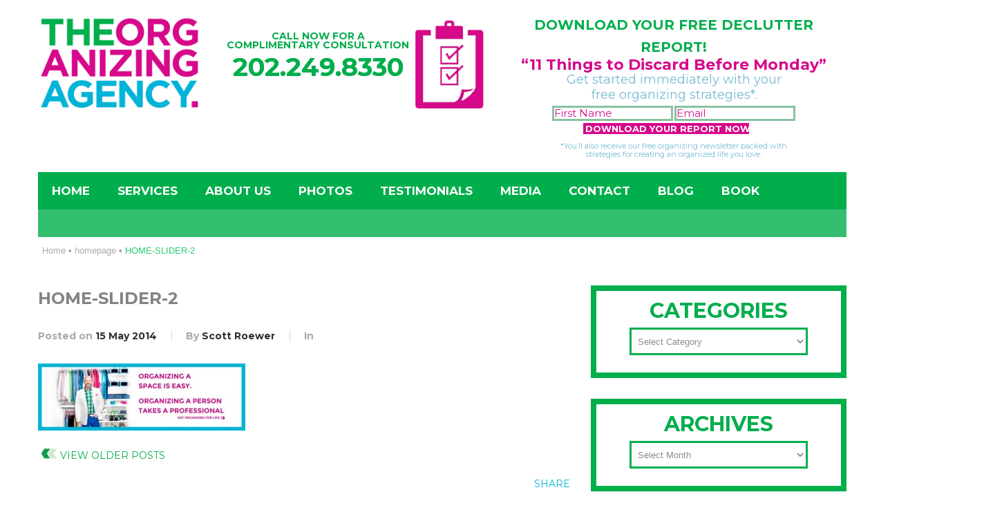

--- FILE ---
content_type: text/html; charset=UTF-8
request_url: https://theorganizingagency.com/?attachment_id=190
body_size: 27039
content:
<!DOCTYPE html>

<!--[if IE 7 ]>    <html class="ie7"> <![endif]-->

<!--[if IE 8 ]>    <html class="ie8"> <![endif]-->

<html lang="en"
 xmlns:fb="http://ogp.me/ns/fb#">

    <head>

        <meta http-equiv="Content-Type" content="text/html; charset=utf-8" />
<script type="text/javascript">
/* <![CDATA[ */
var gform;gform||(document.addEventListener("gform_main_scripts_loaded",function(){gform.scriptsLoaded=!0}),document.addEventListener("gform/theme/scripts_loaded",function(){gform.themeScriptsLoaded=!0}),window.addEventListener("DOMContentLoaded",function(){gform.domLoaded=!0}),gform={domLoaded:!1,scriptsLoaded:!1,themeScriptsLoaded:!1,isFormEditor:()=>"function"==typeof InitializeEditor,callIfLoaded:function(o){return!(!gform.domLoaded||!gform.scriptsLoaded||!gform.themeScriptsLoaded&&!gform.isFormEditor()||(gform.isFormEditor()&&console.warn("The use of gform.initializeOnLoaded() is deprecated in the form editor context and will be removed in Gravity Forms 3.1."),o(),0))},initializeOnLoaded:function(o){gform.callIfLoaded(o)||(document.addEventListener("gform_main_scripts_loaded",()=>{gform.scriptsLoaded=!0,gform.callIfLoaded(o)}),document.addEventListener("gform/theme/scripts_loaded",()=>{gform.themeScriptsLoaded=!0,gform.callIfLoaded(o)}),window.addEventListener("DOMContentLoaded",()=>{gform.domLoaded=!0,gform.callIfLoaded(o)}))},hooks:{action:{},filter:{}},addAction:function(o,r,e,t){gform.addHook("action",o,r,e,t)},addFilter:function(o,r,e,t){gform.addHook("filter",o,r,e,t)},doAction:function(o){gform.doHook("action",o,arguments)},applyFilters:function(o){return gform.doHook("filter",o,arguments)},removeAction:function(o,r){gform.removeHook("action",o,r)},removeFilter:function(o,r,e){gform.removeHook("filter",o,r,e)},addHook:function(o,r,e,t,n){null==gform.hooks[o][r]&&(gform.hooks[o][r]=[]);var d=gform.hooks[o][r];null==n&&(n=r+"_"+d.length),gform.hooks[o][r].push({tag:n,callable:e,priority:t=null==t?10:t})},doHook:function(r,o,e){var t;if(e=Array.prototype.slice.call(e,1),null!=gform.hooks[r][o]&&((o=gform.hooks[r][o]).sort(function(o,r){return o.priority-r.priority}),o.forEach(function(o){"function"!=typeof(t=o.callable)&&(t=window[t]),"action"==r?t.apply(null,e):e[0]=t.apply(null,e)})),"filter"==r)return e[0]},removeHook:function(o,r,t,n){var e;null!=gform.hooks[o][r]&&(e=(e=gform.hooks[o][r]).filter(function(o,r,e){return!!(null!=n&&n!=o.tag||null!=t&&t!=o.priority)}),gform.hooks[o][r]=e)}});
/* ]]> */
</script>


        <!-- Mobile Specific Metas

        ================================================== -->

        <meta name="viewport" content="width=device-width, initial-scale=1, maximum-scale=1">
        <meta name="p:domain_verify" content="401b71008e7b243c3783ed882a00c23f"/>
		 
<title>HOME-SLIDER-2 - The Organizing Agency</title>
        <link rel="shortcut icon" href="https://www.theorganizingagency.com/wp-content/uploads/2014/05/favicon.jpg"/><link rel="apple-touch-icon" href="https://www.theorganizingagency.com/wp-content/uploads/2014/05/TOA-ipad-icon.png"/><link rel="apple-touch-icon" sizes="114x114" href="https://www.theorganizingagency.com/wp-content/uploads/2014/05/TOA-ipad-retina-icon.png"/><link rel="apple-touch-icon" sizes="72x72" href="https://www.theorganizingagency.com/wp-content/uploads/2014/05/TOA-iphone-icon.png"/><link rel="apple-touch-icon" sizes="144x144" href="https://www.theorganizingagency.com/wp-content/uploads/2014/05/the-organizing-agency-logo1.png"/>
        <!--[if lt IE 9]><script src="https://html5shim.googlecode.com/svn/trunk/html5.js"></script><![endif]-->

        <!--[if IE 7]><link rel="stylesheet" href="https://theorganizingagency.com/wp-content/themes/flatco/assets/css/font-awesome/font-awesome-ie7.min.css"><![endif]-->

        <link rel="stylesheet" href="https://theorganizingagency.com/wp-content/themes/flatco/assets/css/custom_styles.css" />
	<link href='https://fonts.googleapis.com/css?family=Montserrat:400,700' rel='stylesheet' type='text/css'>

        
            <meta property="og:url" content="https://theorganizingagency.com/?attachment_id=190"/>
            <meta property="og:title" content="HOME-SLIDER-2" />
            <meta property="og:description" content="" />
            <meta property="og:type" content="article" />
            <meta property="og:image" content="https://theorganizingagency.com/wp-content/uploads/2014/05/HOME-SLIDER-2.jpg" /><meta name='robots' content='index, follow, max-image-preview:large, max-snippet:-1, max-video-preview:-1' />
	<style>img:is([sizes="auto" i], [sizes^="auto," i]) { contain-intrinsic-size: 3000px 1500px }</style>
	
	<!-- This site is optimized with the Yoast SEO plugin v26.4 - https://yoast.com/wordpress/plugins/seo/ -->
	<link rel="canonical" href="https://theorganizingagency.com/" />
	<meta property="og:locale" content="en_US" />
	<meta property="og:type" content="article" />
	<meta property="og:title" content="HOME-SLIDER-2 - The Organizing Agency" />
	<meta property="og:url" content="https://theorganizingagency.com/" />
	<meta property="og:site_name" content="The Organizing Agency" />
	<meta property="article:publisher" content="https://www.facebook.com/TheOrganizingAgency" />
	<meta property="og:image" content="https://theorganizingagency.com" />
	<meta property="og:image:width" content="1170" />
	<meta property="og:image:height" content="380" />
	<meta property="og:image:type" content="image/jpeg" />
	<meta name="twitter:card" content="summary_large_image" />
	<meta name="twitter:site" content="@TheOrgAgency" />
	<script type="application/ld+json" class="yoast-schema-graph">{"@context":"https://schema.org","@graph":[{"@type":"WebPage","@id":"https://theorganizingagency.com/","url":"https://theorganizingagency.com/","name":"HOME-SLIDER-2 - The Organizing Agency","isPartOf":{"@id":"https://theorganizingagency.com/#website"},"primaryImageOfPage":{"@id":"https://theorganizingagency.com/#primaryimage"},"image":{"@id":"https://theorganizingagency.com/#primaryimage"},"thumbnailUrl":"https://theorganizingagency.com/wp-content/uploads/2014/05/HOME-SLIDER-2.jpg","datePublished":"2014-05-15T21:53:10+00:00","breadcrumb":{"@id":"https://theorganizingagency.com/#breadcrumb"},"inLanguage":"en","potentialAction":[{"@type":"ReadAction","target":["https://theorganizingagency.com/"]}]},{"@type":"ImageObject","inLanguage":"en","@id":"https://theorganizingagency.com/#primaryimage","url":"https://theorganizingagency.com/wp-content/uploads/2014/05/HOME-SLIDER-2.jpg","contentUrl":"https://theorganizingagency.com/wp-content/uploads/2014/05/HOME-SLIDER-2.jpg","width":1170,"height":380},{"@type":"BreadcrumbList","@id":"https://theorganizingagency.com/#breadcrumb","itemListElement":[{"@type":"ListItem","position":1,"name":"Home","item":"https://theorganizingagency.com/"},{"@type":"ListItem","position":2,"name":"HOME-SLIDER-2"}]},{"@type":"WebSite","@id":"https://theorganizingagency.com/#website","url":"https://theorganizingagency.com/","name":"The Organizing Agency","description":"Professional Organizer Service in Maryland, DC and Virginia","potentialAction":[{"@type":"SearchAction","target":{"@type":"EntryPoint","urlTemplate":"https://theorganizingagency.com/?s={search_term_string}"},"query-input":{"@type":"PropertyValueSpecification","valueRequired":true,"valueName":"search_term_string"}}],"inLanguage":"en"}]}</script>
	<!-- / Yoast SEO plugin. -->


<link rel='dns-prefetch' href='//platform.twitter.com' />
<link rel='dns-prefetch' href='//apis.google.com' />
<link rel='dns-prefetch' href='//fonts.googleapis.com' />
<script type="text/javascript">
/* <![CDATA[ */
window._wpemojiSettings = {"baseUrl":"https:\/\/s.w.org\/images\/core\/emoji\/16.0.1\/72x72\/","ext":".png","svgUrl":"https:\/\/s.w.org\/images\/core\/emoji\/16.0.1\/svg\/","svgExt":".svg","source":{"concatemoji":"https:\/\/theorganizingagency.com\/wp-includes\/js\/wp-emoji-release.min.js?ver=6.8.3"}};
/*! This file is auto-generated */
!function(s,n){var o,i,e;function c(e){try{var t={supportTests:e,timestamp:(new Date).valueOf()};sessionStorage.setItem(o,JSON.stringify(t))}catch(e){}}function p(e,t,n){e.clearRect(0,0,e.canvas.width,e.canvas.height),e.fillText(t,0,0);var t=new Uint32Array(e.getImageData(0,0,e.canvas.width,e.canvas.height).data),a=(e.clearRect(0,0,e.canvas.width,e.canvas.height),e.fillText(n,0,0),new Uint32Array(e.getImageData(0,0,e.canvas.width,e.canvas.height).data));return t.every(function(e,t){return e===a[t]})}function u(e,t){e.clearRect(0,0,e.canvas.width,e.canvas.height),e.fillText(t,0,0);for(var n=e.getImageData(16,16,1,1),a=0;a<n.data.length;a++)if(0!==n.data[a])return!1;return!0}function f(e,t,n,a){switch(t){case"flag":return n(e,"\ud83c\udff3\ufe0f\u200d\u26a7\ufe0f","\ud83c\udff3\ufe0f\u200b\u26a7\ufe0f")?!1:!n(e,"\ud83c\udde8\ud83c\uddf6","\ud83c\udde8\u200b\ud83c\uddf6")&&!n(e,"\ud83c\udff4\udb40\udc67\udb40\udc62\udb40\udc65\udb40\udc6e\udb40\udc67\udb40\udc7f","\ud83c\udff4\u200b\udb40\udc67\u200b\udb40\udc62\u200b\udb40\udc65\u200b\udb40\udc6e\u200b\udb40\udc67\u200b\udb40\udc7f");case"emoji":return!a(e,"\ud83e\udedf")}return!1}function g(e,t,n,a){var r="undefined"!=typeof WorkerGlobalScope&&self instanceof WorkerGlobalScope?new OffscreenCanvas(300,150):s.createElement("canvas"),o=r.getContext("2d",{willReadFrequently:!0}),i=(o.textBaseline="top",o.font="600 32px Arial",{});return e.forEach(function(e){i[e]=t(o,e,n,a)}),i}function t(e){var t=s.createElement("script");t.src=e,t.defer=!0,s.head.appendChild(t)}"undefined"!=typeof Promise&&(o="wpEmojiSettingsSupports",i=["flag","emoji"],n.supports={everything:!0,everythingExceptFlag:!0},e=new Promise(function(e){s.addEventListener("DOMContentLoaded",e,{once:!0})}),new Promise(function(t){var n=function(){try{var e=JSON.parse(sessionStorage.getItem(o));if("object"==typeof e&&"number"==typeof e.timestamp&&(new Date).valueOf()<e.timestamp+604800&&"object"==typeof e.supportTests)return e.supportTests}catch(e){}return null}();if(!n){if("undefined"!=typeof Worker&&"undefined"!=typeof OffscreenCanvas&&"undefined"!=typeof URL&&URL.createObjectURL&&"undefined"!=typeof Blob)try{var e="postMessage("+g.toString()+"("+[JSON.stringify(i),f.toString(),p.toString(),u.toString()].join(",")+"));",a=new Blob([e],{type:"text/javascript"}),r=new Worker(URL.createObjectURL(a),{name:"wpTestEmojiSupports"});return void(r.onmessage=function(e){c(n=e.data),r.terminate(),t(n)})}catch(e){}c(n=g(i,f,p,u))}t(n)}).then(function(e){for(var t in e)n.supports[t]=e[t],n.supports.everything=n.supports.everything&&n.supports[t],"flag"!==t&&(n.supports.everythingExceptFlag=n.supports.everythingExceptFlag&&n.supports[t]);n.supports.everythingExceptFlag=n.supports.everythingExceptFlag&&!n.supports.flag,n.DOMReady=!1,n.readyCallback=function(){n.DOMReady=!0}}).then(function(){return e}).then(function(){var e;n.supports.everything||(n.readyCallback(),(e=n.source||{}).concatemoji?t(e.concatemoji):e.wpemoji&&e.twemoji&&(t(e.twemoji),t(e.wpemoji)))}))}((window,document),window._wpemojiSettings);
/* ]]> */
</script>
<link rel='stylesheet' id='bxslider-css-css' href='https://theorganizingagency.com/wp-content/plugins/kiwi-logo-carousel/third-party/jquery.bxslider/jquery.bxslider.css?ver=6.8.3' type='text/css' media='' />
<link rel='stylesheet' id='kiwi-logo-carousel-styles-css' href='https://theorganizingagency.com/wp-content/plugins/kiwi-logo-carousel/custom-styles.css?ver=6.8.3' type='text/css' media='' />
<link rel='stylesheet' id='tbtestimonials-stylesheet-css' href='https://theorganizingagency.com/wp-content/plugins/tb-testimonials/inc/css/tbtestimonials.css?ver=1.0' type='text/css' media='screen' />
<link rel='stylesheet' id='jquery.prettyphoto-css' href='https://theorganizingagency.com/wp-content/plugins/wp-video-lightbox/css/prettyPhoto.css?ver=6.8.3' type='text/css' media='all' />
<link rel='stylesheet' id='video-lightbox-css' href='https://theorganizingagency.com/wp-content/plugins/wp-video-lightbox/wp-video-lightbox.css?ver=6.8.3' type='text/css' media='all' />
<style id='wp-emoji-styles-inline-css' type='text/css'>

	img.wp-smiley, img.emoji {
		display: inline !important;
		border: none !important;
		box-shadow: none !important;
		height: 1em !important;
		width: 1em !important;
		margin: 0 0.07em !important;
		vertical-align: -0.1em !important;
		background: none !important;
		padding: 0 !important;
	}
</style>
<link rel='stylesheet' id='wp-block-library-css' href='https://theorganizingagency.com/wp-includes/css/dist/block-library/style.min.css?ver=6.8.3' type='text/css' media='all' />
<style id='classic-theme-styles-inline-css' type='text/css'>
/*! This file is auto-generated */
.wp-block-button__link{color:#fff;background-color:#32373c;border-radius:9999px;box-shadow:none;text-decoration:none;padding:calc(.667em + 2px) calc(1.333em + 2px);font-size:1.125em}.wp-block-file__button{background:#32373c;color:#fff;text-decoration:none}
</style>
<style id='global-styles-inline-css' type='text/css'>
:root{--wp--preset--aspect-ratio--square: 1;--wp--preset--aspect-ratio--4-3: 4/3;--wp--preset--aspect-ratio--3-4: 3/4;--wp--preset--aspect-ratio--3-2: 3/2;--wp--preset--aspect-ratio--2-3: 2/3;--wp--preset--aspect-ratio--16-9: 16/9;--wp--preset--aspect-ratio--9-16: 9/16;--wp--preset--color--black: #000000;--wp--preset--color--cyan-bluish-gray: #abb8c3;--wp--preset--color--white: #ffffff;--wp--preset--color--pale-pink: #f78da7;--wp--preset--color--vivid-red: #cf2e2e;--wp--preset--color--luminous-vivid-orange: #ff6900;--wp--preset--color--luminous-vivid-amber: #fcb900;--wp--preset--color--light-green-cyan: #7bdcb5;--wp--preset--color--vivid-green-cyan: #00d084;--wp--preset--color--pale-cyan-blue: #8ed1fc;--wp--preset--color--vivid-cyan-blue: #0693e3;--wp--preset--color--vivid-purple: #9b51e0;--wp--preset--gradient--vivid-cyan-blue-to-vivid-purple: linear-gradient(135deg,rgba(6,147,227,1) 0%,rgb(155,81,224) 100%);--wp--preset--gradient--light-green-cyan-to-vivid-green-cyan: linear-gradient(135deg,rgb(122,220,180) 0%,rgb(0,208,130) 100%);--wp--preset--gradient--luminous-vivid-amber-to-luminous-vivid-orange: linear-gradient(135deg,rgba(252,185,0,1) 0%,rgba(255,105,0,1) 100%);--wp--preset--gradient--luminous-vivid-orange-to-vivid-red: linear-gradient(135deg,rgba(255,105,0,1) 0%,rgb(207,46,46) 100%);--wp--preset--gradient--very-light-gray-to-cyan-bluish-gray: linear-gradient(135deg,rgb(238,238,238) 0%,rgb(169,184,195) 100%);--wp--preset--gradient--cool-to-warm-spectrum: linear-gradient(135deg,rgb(74,234,220) 0%,rgb(151,120,209) 20%,rgb(207,42,186) 40%,rgb(238,44,130) 60%,rgb(251,105,98) 80%,rgb(254,248,76) 100%);--wp--preset--gradient--blush-light-purple: linear-gradient(135deg,rgb(255,206,236) 0%,rgb(152,150,240) 100%);--wp--preset--gradient--blush-bordeaux: linear-gradient(135deg,rgb(254,205,165) 0%,rgb(254,45,45) 50%,rgb(107,0,62) 100%);--wp--preset--gradient--luminous-dusk: linear-gradient(135deg,rgb(255,203,112) 0%,rgb(199,81,192) 50%,rgb(65,88,208) 100%);--wp--preset--gradient--pale-ocean: linear-gradient(135deg,rgb(255,245,203) 0%,rgb(182,227,212) 50%,rgb(51,167,181) 100%);--wp--preset--gradient--electric-grass: linear-gradient(135deg,rgb(202,248,128) 0%,rgb(113,206,126) 100%);--wp--preset--gradient--midnight: linear-gradient(135deg,rgb(2,3,129) 0%,rgb(40,116,252) 100%);--wp--preset--font-size--small: 13px;--wp--preset--font-size--medium: 20px;--wp--preset--font-size--large: 36px;--wp--preset--font-size--x-large: 42px;--wp--preset--spacing--20: 0.44rem;--wp--preset--spacing--30: 0.67rem;--wp--preset--spacing--40: 1rem;--wp--preset--spacing--50: 1.5rem;--wp--preset--spacing--60: 2.25rem;--wp--preset--spacing--70: 3.38rem;--wp--preset--spacing--80: 5.06rem;--wp--preset--shadow--natural: 6px 6px 9px rgba(0, 0, 0, 0.2);--wp--preset--shadow--deep: 12px 12px 50px rgba(0, 0, 0, 0.4);--wp--preset--shadow--sharp: 6px 6px 0px rgba(0, 0, 0, 0.2);--wp--preset--shadow--outlined: 6px 6px 0px -3px rgba(255, 255, 255, 1), 6px 6px rgba(0, 0, 0, 1);--wp--preset--shadow--crisp: 6px 6px 0px rgba(0, 0, 0, 1);}:where(.is-layout-flex){gap: 0.5em;}:where(.is-layout-grid){gap: 0.5em;}body .is-layout-flex{display: flex;}.is-layout-flex{flex-wrap: wrap;align-items: center;}.is-layout-flex > :is(*, div){margin: 0;}body .is-layout-grid{display: grid;}.is-layout-grid > :is(*, div){margin: 0;}:where(.wp-block-columns.is-layout-flex){gap: 2em;}:where(.wp-block-columns.is-layout-grid){gap: 2em;}:where(.wp-block-post-template.is-layout-flex){gap: 1.25em;}:where(.wp-block-post-template.is-layout-grid){gap: 1.25em;}.has-black-color{color: var(--wp--preset--color--black) !important;}.has-cyan-bluish-gray-color{color: var(--wp--preset--color--cyan-bluish-gray) !important;}.has-white-color{color: var(--wp--preset--color--white) !important;}.has-pale-pink-color{color: var(--wp--preset--color--pale-pink) !important;}.has-vivid-red-color{color: var(--wp--preset--color--vivid-red) !important;}.has-luminous-vivid-orange-color{color: var(--wp--preset--color--luminous-vivid-orange) !important;}.has-luminous-vivid-amber-color{color: var(--wp--preset--color--luminous-vivid-amber) !important;}.has-light-green-cyan-color{color: var(--wp--preset--color--light-green-cyan) !important;}.has-vivid-green-cyan-color{color: var(--wp--preset--color--vivid-green-cyan) !important;}.has-pale-cyan-blue-color{color: var(--wp--preset--color--pale-cyan-blue) !important;}.has-vivid-cyan-blue-color{color: var(--wp--preset--color--vivid-cyan-blue) !important;}.has-vivid-purple-color{color: var(--wp--preset--color--vivid-purple) !important;}.has-black-background-color{background-color: var(--wp--preset--color--black) !important;}.has-cyan-bluish-gray-background-color{background-color: var(--wp--preset--color--cyan-bluish-gray) !important;}.has-white-background-color{background-color: var(--wp--preset--color--white) !important;}.has-pale-pink-background-color{background-color: var(--wp--preset--color--pale-pink) !important;}.has-vivid-red-background-color{background-color: var(--wp--preset--color--vivid-red) !important;}.has-luminous-vivid-orange-background-color{background-color: var(--wp--preset--color--luminous-vivid-orange) !important;}.has-luminous-vivid-amber-background-color{background-color: var(--wp--preset--color--luminous-vivid-amber) !important;}.has-light-green-cyan-background-color{background-color: var(--wp--preset--color--light-green-cyan) !important;}.has-vivid-green-cyan-background-color{background-color: var(--wp--preset--color--vivid-green-cyan) !important;}.has-pale-cyan-blue-background-color{background-color: var(--wp--preset--color--pale-cyan-blue) !important;}.has-vivid-cyan-blue-background-color{background-color: var(--wp--preset--color--vivid-cyan-blue) !important;}.has-vivid-purple-background-color{background-color: var(--wp--preset--color--vivid-purple) !important;}.has-black-border-color{border-color: var(--wp--preset--color--black) !important;}.has-cyan-bluish-gray-border-color{border-color: var(--wp--preset--color--cyan-bluish-gray) !important;}.has-white-border-color{border-color: var(--wp--preset--color--white) !important;}.has-pale-pink-border-color{border-color: var(--wp--preset--color--pale-pink) !important;}.has-vivid-red-border-color{border-color: var(--wp--preset--color--vivid-red) !important;}.has-luminous-vivid-orange-border-color{border-color: var(--wp--preset--color--luminous-vivid-orange) !important;}.has-luminous-vivid-amber-border-color{border-color: var(--wp--preset--color--luminous-vivid-amber) !important;}.has-light-green-cyan-border-color{border-color: var(--wp--preset--color--light-green-cyan) !important;}.has-vivid-green-cyan-border-color{border-color: var(--wp--preset--color--vivid-green-cyan) !important;}.has-pale-cyan-blue-border-color{border-color: var(--wp--preset--color--pale-cyan-blue) !important;}.has-vivid-cyan-blue-border-color{border-color: var(--wp--preset--color--vivid-cyan-blue) !important;}.has-vivid-purple-border-color{border-color: var(--wp--preset--color--vivid-purple) !important;}.has-vivid-cyan-blue-to-vivid-purple-gradient-background{background: var(--wp--preset--gradient--vivid-cyan-blue-to-vivid-purple) !important;}.has-light-green-cyan-to-vivid-green-cyan-gradient-background{background: var(--wp--preset--gradient--light-green-cyan-to-vivid-green-cyan) !important;}.has-luminous-vivid-amber-to-luminous-vivid-orange-gradient-background{background: var(--wp--preset--gradient--luminous-vivid-amber-to-luminous-vivid-orange) !important;}.has-luminous-vivid-orange-to-vivid-red-gradient-background{background: var(--wp--preset--gradient--luminous-vivid-orange-to-vivid-red) !important;}.has-very-light-gray-to-cyan-bluish-gray-gradient-background{background: var(--wp--preset--gradient--very-light-gray-to-cyan-bluish-gray) !important;}.has-cool-to-warm-spectrum-gradient-background{background: var(--wp--preset--gradient--cool-to-warm-spectrum) !important;}.has-blush-light-purple-gradient-background{background: var(--wp--preset--gradient--blush-light-purple) !important;}.has-blush-bordeaux-gradient-background{background: var(--wp--preset--gradient--blush-bordeaux) !important;}.has-luminous-dusk-gradient-background{background: var(--wp--preset--gradient--luminous-dusk) !important;}.has-pale-ocean-gradient-background{background: var(--wp--preset--gradient--pale-ocean) !important;}.has-electric-grass-gradient-background{background: var(--wp--preset--gradient--electric-grass) !important;}.has-midnight-gradient-background{background: var(--wp--preset--gradient--midnight) !important;}.has-small-font-size{font-size: var(--wp--preset--font-size--small) !important;}.has-medium-font-size{font-size: var(--wp--preset--font-size--medium) !important;}.has-large-font-size{font-size: var(--wp--preset--font-size--large) !important;}.has-x-large-font-size{font-size: var(--wp--preset--font-size--x-large) !important;}
:where(.wp-block-post-template.is-layout-flex){gap: 1.25em;}:where(.wp-block-post-template.is-layout-grid){gap: 1.25em;}
:where(.wp-block-columns.is-layout-flex){gap: 2em;}:where(.wp-block-columns.is-layout-grid){gap: 2em;}
:root :where(.wp-block-pullquote){font-size: 1.5em;line-height: 1.6;}
</style>
<link rel='stylesheet' id='infusion-front-css-css' href='https://theorganizingagency.com/wp-content/plugins/infusionsoft-official-opt-in-forms/includes/ext/infusionsoft_infusionbar/css/style.css?ver=6.8.3' type='text/css' media='all' />
<link rel='stylesheet' id='inf_infusionsoft-open-sans-css' href='https://fonts.googleapis.com/css?family=Open+Sans:400,700' type='text/css' media='all' />
<link rel='stylesheet' id='inf_infusionsoft-css-css' href='https://theorganizingagency.com/wp-content/plugins/infusionsoft-official-opt-in-forms/css/style.css?ver=1.0.11' type='text/css' media='all' />
<link rel='stylesheet' id='tw-bootstrap-css' href='https://theorganizingagency.com/wp-content/themes/flatco/assets/css/bootstrap.min.css?ver=6.8.3' type='text/css' media='all' />
<link rel='stylesheet' id='tw-responsive-css' href='https://theorganizingagency.com/wp-content/themes/flatco/assets/css/bootstrap-responsive.min.css?ver=6.8.3' type='text/css' media='all' />
<link rel='stylesheet' id='tw-prettyphoto-css' href='https://theorganizingagency.com/wp-content/themes/flatco/assets/css/prettyPhoto.css?ver=6.8.3' type='text/css' media='all' />
<link rel='stylesheet' id='tw-fontawesome-css' href='https://theorganizingagency.com/wp-content/themes/flatco/assets/css/font-awesome/font-awesome.min.css?ver=6.8.3' type='text/css' media='all' />
<link rel='stylesheet' id='tw-themewaves-css' href='https://theorganizingagency.com/wp-content/themes/flatco/style.css?ver=6.8.3' type='text/css' media='all' />
<link rel='stylesheet' id='tw-animate-css' href='https://theorganizingagency.com/wp-content/themes/flatco/assets/css/animate-custom.css?ver=6.8.3' type='text/css' media='all' />
<link rel='stylesheet' id='tw-responsive2-css' href='https://theorganizingagency.com/wp-content/themes/flatco/assets/css/responsive.css?ver=6.8.3' type='text/css' media='all' />
<link rel='stylesheet' id='google-font-css' href='https://fonts.googleapis.com/css?family=Montserrat%3A400%2C400italic%2C700%2C700italic%7CMontserrat%3A400%2C400italic%2C700%2C700italic%7CMontserrat%3A400%2C400italic%2C700%2C700italic%7CMontserrat%3A400%2C400italic%2C700%2C700italic%7CMontserrat%3A400%2C400italic%2C700%2C700italic&#038;subset&#038;ver=6.8.3' type='text/css' media='all' />
<link rel='stylesheet' id='subscribe-forms-css-css' href='https://theorganizingagency.com/wp-content/plugins/easy-social-share-buttons3/assets/modules/subscribe-forms.css?ver=10.7.1' type='text/css' media='all' />
<link rel='stylesheet' id='click2tweet-css-css' href='https://theorganizingagency.com/wp-content/plugins/easy-social-share-buttons3/assets/modules/click-to-tweet.css?ver=10.7.1' type='text/css' media='all' />
<link rel='stylesheet' id='easy-social-share-buttons-css' href='https://theorganizingagency.com/wp-content/plugins/easy-social-share-buttons3/assets/css/easy-social-share-buttons.css?ver=10.7.1' type='text/css' media='all' />
<style id='easy-social-share-buttons-inline-css' type='text/css'>
.essb_links .essb_link_mastodon { --essb-network: #6364ff;}
</style>
<script type="text/javascript" src="https://theorganizingagency.com/wp-includes/js/jquery/jquery.min.js?ver=3.7.1" id="jquery-core-js"></script>
<script type="text/javascript" src="https://theorganizingagency.com/wp-includes/js/jquery/jquery-migrate.min.js?ver=3.4.1" id="jquery-migrate-js"></script>
<script type="text/javascript" src="https://theorganizingagency.com/wp-content/plugins/tb-testimonials/inc/js/jquery.cycle.all.min.js?ver=1.0" id="jquery-cycle-js"></script>
<script type="text/javascript" src="https://theorganizingagency.com/wp-content/plugins/tb-testimonials/inc/js/tbtestimonials.js?ver=1.0" id="tbtestimonials-js"></script>
<script type="text/javascript" src="https://theorganizingagency.com/wp-content/plugins/wp-video-lightbox/js/jquery.prettyPhoto.js?ver=3.1.6" id="jquery.prettyphoto-js"></script>
<script type="text/javascript" id="video-lightbox-js-extra">
/* <![CDATA[ */
var vlpp_vars = {"prettyPhoto_rel":"wp-video-lightbox","animation_speed":"fast","slideshow":"5000","autoplay_slideshow":"false","opacity":"0.80","show_title":"true","allow_resize":"true","allow_expand":"true","default_width":"640","default_height":"480","counter_separator_label":"\/","theme":"pp_default","horizontal_padding":"20","hideflash":"false","wmode":"opaque","autoplay":"false","modal":"false","deeplinking":"false","overlay_gallery":"true","overlay_gallery_max":"30","keyboard_shortcuts":"true","ie6_fallback":"true"};
/* ]]> */
</script>
<script type="text/javascript" src="https://theorganizingagency.com/wp-content/plugins/wp-video-lightbox/js/video-lightbox.js?ver=3.1.6" id="video-lightbox-js"></script>
<script id="essb-inline-js"></script><link rel="https://api.w.org/" href="https://theorganizingagency.com/wp-json/" /><link rel="alternate" title="JSON" type="application/json" href="https://theorganizingagency.com/wp-json/wp/v2/media/190" /><link rel="EditURI" type="application/rsd+xml" title="RSD" href="https://theorganizingagency.com/xmlrpc.php?rsd" />
<meta name="generator" content="WordPress 6.8.3" />
<link rel='shortlink' href='https://theorganizingagency.com/?p=190' />
<link rel="alternate" title="oEmbed (JSON)" type="application/json+oembed" href="https://theorganizingagency.com/wp-json/oembed/1.0/embed?url=https%3A%2F%2Ftheorganizingagency.com%2F%3Fattachment_id%3D190" />
<link rel="alternate" title="oEmbed (XML)" type="text/xml+oembed" href="https://theorganizingagency.com/wp-json/oembed/1.0/embed?url=https%3A%2F%2Ftheorganizingagency.com%2F%3Fattachment_id%3D190&#038;format=xml" />
<!-- start Simple Custom CSS and JS -->
<style type="text/css">
.mobile-menu-icon.open span:nth-child(1) {
    transform: rotate(45deg);
}
.mobile-menu-icon.open span:nth-child(2) {
    transform: translateY(-8px) rotate(-45deg);
}
.mobile-menu-icon.open span:nth-child(3), .mobile-menu-icon.open span:nth-child(4) {
    display: none;
}

a[href="https://plus.google.com/+Theorganizingagency?hl=en"] {
    display: none;
}</style>
<!-- end Simple Custom CSS and JS -->
<meta property="fb:app_id" content="629983240433892"/><script src="https://ge149.infusionsoft.com/app/webTracking/getTrackingCode"></script ><script>
            WP_VIDEO_LIGHTBOX_VERSION="1.9.12";
            WP_VID_LIGHTBOX_URL="https://theorganizingagency.com/wp-content/plugins/wp-video-lightbox";
                        function wpvl_paramReplace(name, string, value) {
                // Find the param with regex
                // Grab the first character in the returned string (should be ? or &)
                // Replace our href string with our new value, passing on the name and delimeter

                var re = new RegExp("[\?&]" + name + "=([^&#]*)");
                var matches = re.exec(string);
                var newString;

                if (matches === null) {
                    // if there are no params, append the parameter
                    newString = string + '?' + name + '=' + value;
                } else {
                    var delimeter = matches[0].charAt(0);
                    newString = string.replace(re, delimeter + name + "=" + value);
                }
                return newString;
            }
            </script>
    <!-- Custom CSS -->

    <style>
        body {
            font-family: Montserrat, Arial, Helvetica, sans-serif;
            font-size: 14px; 
            font-weight: normal; 
            color: #838383;
            background-color: #fff;background-repeat: repeat;background-attachment: fixed;margin-top:0px;margin-bottom:100px        }
        h1,h2,h3,h4,h5,h6,
        .btn,button, .tw-portfolio .tw-filter ul,
        .loop-media blockquote p,
        input[type="submit"],
        input[type="reset"],
        input[type="button"],
        .accordion-heading .accordion-toggle,
        .tw-service-content a,
        .isotope-container .loop-block a.more-link{font-family: Montserrat;}
        h1{ font-size: 22px; color: #838383; }
        h2{ font-size: 22px; color: #00AF4B; }
        h3{ font-size: 22px; color: #00b3d7; }
        h4{ font-size: 16px; color: #777777; }
        h5{ font-size: 14px; color: #777777; }
        h6{ font-size: 12px; color: #777777; }

        a,.tw-callout h1 a,#sidebar ul.menu .current_page_item a{ color: #00AE4C; }
        a:hover, a:focus,.loop-meta a:hover,article .loop-content a.more-link:hover{ color: #00AE4C; }

        /* Top Bar ------------------------------------------------------------------------ */

        .tw-top-bar{ background: #fff;}

        /* Header ------------------------------------------------------------------------ */  
        #header { background-color: #fff; }

        /* Navigation ------------------------------------------------------------------------ */ 

        #header .tw-menu-container{ background-color: #00AE4C; }
        ul.sf-menu > li a{ font-family: Montserrat, Arial, Helvetica, sans-serif; font-size: 17px; font-weight: bold; color: #777777; }
        ul.sf-menu > li.current-menu-item,ul.sf-menu > li.current_page_item{ background-color: #34BE70; }
        ul.sf-menu > li.current-page-item > a,.sf-menu > li.current_page_item > a,#sidebar ul.menu li.current_page_item a,ul.sf-menu > li.current_page_ancestor > a,ul.sf-menu > li.current-menu-ancestor >a, ul.sf-menu > li a:hover,ul.sf-menu > li.current-menu-item > a,ul.sf-menu > li.current-menu-item[class^="icon-"]:before, ul.sf-menu > li.current-menu-item[class*=" icon-"]:before,ul.sf-menu > li.current_page_ancestor[class^="icon-"]:before, ul.sf-menu > li.current_page_ancestor[class*=" icon-"]:before,ul.sf-menu > li:hover > a{ color: #ffffff; }
        ul.sf-menu li ul li { background: #2f2f2f; }
        ul.sf-menu li ul li:hover { background: #34BE70; }
        ul.sf-menu li ul li.current-menu-item a,ul.sf-menu li ul li a{ color: #ffffff; }
        ul.sf-menu li ul li a:hover,ul.sf-menu li ul li.current-menu-item a,ul.sf-menu li ul li.current_page_item a{ color: #fff; }

        /* Main ------------------------------------------------------------------------ */  
        #main { background: #fff; }

        /* Footer ------------------------------------------------------------------------ */  

        #footer{ background: #01B3D7; }
        #footer{ color: #fff; }
        #footer a{ color: #ffffff; }
        #footer a:hover, #footer .tw-recent-posts-widget h4 a:hover{ color: #2dcb73; }
        #sidebar h3.widget-title, .sidebar-container .tw-title-container h3 { font-family: Montserrat, Arial, Helvetica, sans-serif; font-size: 16px; font-weight: normal; color: #777777; }
        #sidebar a{ color: #777777;}
        .sidebar-container .tw-title-container h3 span { color: #777777;}
        #footer h3.widget-title { font-family: Montserrat, Arial, Helvetica, sans-serif; font-size: 18px; font-weight: bold; color: #fff; }

        /* General Color ------------------------------------------------------------------------ */ 

        ::selection{ background: #00AE4C; }
        ::-moz-selection{ background: #00AE4C; }

        .sub-title{color: #838383;}

        .tagcloud a:hover, #footer .tagcloud a:hover,.ui-slider-handle{ background: #00AE4C !important; }
        button,input[type="submit"],input[type="reset"],input[type="button"],.content-meta,.comment-block .comment span.comment-splash,.tw-pagination.pagination ul>li>a.selected,.tw-coming-soon .days,.tw-coming-soon .hours,.tw-coming-soon .minutes,.tw-coming-soon .seconds,.tw-404-search-container,.woocommerce span.onsale, .woocommerce-page span.onsale,
        .woocommerce a.button.alt, .woocommerce-page a.button.alt, .woocommerce button.button.alt, .woocommerce-page button.button.alt, .woocommerce input.button.alt, .woocommerce-page input.button.alt, .woocommerce #respond input#submit.alt, .woocommerce-page #respond input#submit.alt, .woocommerce #content input.button.alt, .woocommerce-page #content input.button.alt{ background: #00AE4C; }
        .team-member ul.tw-social-icon li a:hover,ul.tw-social-icon li a:hover{ background-color: #00AE4C; }
        .featured,.tw-dropcap,.progress .bar,div.jp-jplayer.jp-jplayer-video,.pagination ul>li>a.current,.carousel-content .post-format,span.post-format,.tw-author,.nav-tabs>li>a, .tabs-below>.nav-tabs>li>a{ background-color: #00AE4C; }
        footer#footer .tw-recent-posts-widget .meta a,.highlight,.tw-top-bar-info a,#bottom a,.tw-title-container h3 span,a.live-preview,h3.error404 span,.total strong,.woocommerce ul.products li.product .price, .woocommerce-page ul.products li.product .price{ color: #00AE4C; }
        .tw-top-service-text div:last-child,h2.loop-title a:hover,#sidebar a:hover,a.live-preview:hover,.pagination ul>li>a.current, .pagination ul>li>span.current, .pagination ul>li>a:hover,.list_carousel li .carousel-content h3:hover a,h2.portfolio-title a:hover{ color: #00AE4C; }
        .pagination ul>li>a.current, .pagination ul>li>span.current,.team-member .loop-image,ul.sf-menu > li:hover > a,ul.sf-menu > li.current-menu-item,a.live-preview,.pagination ul>li>a:hover,ul.sf-menu > li.current_page_ancestor{ border-color: #00AE4C; }
        ul.sf-menu > li.current-page-item,.tw-testimonials .carousel-arrow a.carousel-prev:hover, .tw-testimonials .carousel-arrow a.carousel-next:hover{ background:#00AE4C; }
        .image-overlay.hover-zoom,.carousel-meta,.team-member .member-title,.accordion-heading .accordion-toggle,#header .tw-logo,#header .tw-logo-bg,.tw-title-border,.loop-block a.more-link,.format-link .loop-media,article .loop-format,.format-quote .loop-media,.btn{background-color:#00AE4C;}
        .image-overlay{background-color: rgba(0,174,76,.7) ; }
        @media (min-width: 768px) and (max-width: 979px) { 
            header#header,header#header.stuck{ background: #fff; }
        }
        @media (min-width: 768px) and (max-width: 979px) { 
            .mobile-menu-icon span{ background: #00AE4C; }
        }
        /* ##### GLOBAL STYLES ##### */

p { color:#838383; }
h2 { text-transform:uppercase; }
h3 { font-weight:normal; }

hr { color:#d6098a; }

select, input#s.span12 { border: 3px solid #00AE4C; }

/* Remove random <i> tag bumping out sentence */
.homelist ul li i{
    display: none;
}

.read-more-pink a:after {
margin-left: 5px;
vertical-align: -2px;
content: url('/images/TOA-PINK-ARROW.jpg');
}

.read-more-blue a:after {
margin-left: 5px;
vertical-align: -3px;
content: url('images/TOA-BLUE-ARROW.jpg');
}


/* Breadcrumbs */
.pull-right { float: left; }
div.span4.toacrumbs { margin-left:0px; }
.welcome { font-weight:normal; }

#page-title { display:none; }

#main { padding-top:0px; margin-top:0px; }
#main [class*="span"] { display: inline-block; margin-top: 0px; margin-bottom: 20px; }


aside > ul { padding: 10px; border: 0px dotted #DFDFDF; }

.testimonialexclusive { background:#777; height:600px; padding:20px; }

form#searchform input {
width: 70%;
}
.compressedimg { }


/* ##### SECTION TITLES ##### */


.section-title { margin-bottom:0px; background:#00AE4C; }
.section-title h3 { color:#fff; text-transform:uppercase; line-height:20px; margin-bottom:0px; }
h3 { margin-bottom:0px; }

.tw-element.span12.section-title250 { width:100%; margin-top:0px !important; margin-bottom:0px !important; padding:0px; }

.section-title123copyforreference {
width: 100%;
padding: 10px;
box-sizing: border-box;
text-align: center;
font-weight: bold;
color: #00AE4C;
background-color: #2dcb73;
}



/* #### SLIDER STYLES #### */


.soliloquy-container .soliloquy-pager {
width: 100%;
margin: 0 auto;
text-align: center;
position: absolute;
bottom: 3px !important;
height: 14px;
}
.soliloquy-prev, .soliloquy-next { display:none !important; }

/* ##### MAIN MENU NAV ##### */


.toanav { background:#00AE4C; }

ul.sf-menu > li > a {
    margin: 0 0px;
    padding: 11px 20px; /* was 39px 0px */
    border-bottom: 0px solid transparent;
    text-transform: uppercase;
    color:#fff;
}

ul.sf-menu > li:hover > a {
    border-bottom: 0px solid #2dcb73;
    color: #fff;
    background:#34BE70;
}


/* ##### SUBMENU NAV ##### */


ul.sf-menu li ul li, ul.sub-menu li ul li, ul.sub-menu li ul li {
    background-color: none;
    background:none;
    text-align: left;
}

ul.sub-menu li ul, ul.sub-menu {
    width: 500px;
    background:none;
}
ul.sf-menu li ul li a {
    margin: 0px 25px 0px 0px;
    padding: 5px 0px 5px;
    width: auto;
    border-bottom:0px dotted #444444;
    background:none;
    color: #fff;
    letter-spacing: normal;
    font-weight: normal;
    display:inline;
    float:left;
}


/* ##### PAGE TITLE ##### */


#page-title {
    padding: 0px 0;
    background:none;
    background-size: cover;
    color:#000;
}

#page-title h1, #page-title h3 {
    float: left;
    margin: 0;
    color: #000;
    border-top:2px solid #ccc;
    border-bottom:2px solid #ccc;
}

span.current { color:#2dcb73; }


/* ##### HOMEPAGE STYLING ##### */


.homepagecontent { margin-top:0px; padding-top:0px; }
.homepageslider { padding-bottom:0px; margin-bottom:0px; }
.tw-element.span12.homepageslider { }

.ctabox { background:#D6098A url('images/arrow-r-pink.png') no-repeat center bottom; text-align:center; color:#fff; font-weight:bold; }

.ctabox a { display:block; line-height:60px; padding:20px 0 60px 0; line-height:36px; }

.ctabox a, .ctabox a:active, .ctabox a:visited, .ctabox-services a, .ctabox-services a:active, .ctabox-services a:visited { color:#fff; }

.ctabox a:hover, .ctabox-services a:hover  { color:#2dcb73; }

.ctabox:hover, .ctabox-services:hover { opacity:.8; }

.ctabox span { font-size:58px; text-align:center; text-shadow: 3px 3px 3px rgba(0, 0, 0, .2); } 

.homelist { font-size:18px; color:#01B3D7; font-weight:bold; }


/* ##### HOMEPAGE WIDGETS ##### */


/* RECENT BLOG POST WIDGET STYLING */

#twrecentpostwidget-3.widget.RecentBlogPost { border:0px solid #ff0000; height: 235px; overflow:hidden; }


ul.pins-feed-list { width:220px; background:none; margin:0 auto; margin-top:0px; }


/* RECENT TESTIMONIAL WIDGET STYLING */

aside#tbtestimonialswidget-2.widget.Testimonials { border:0px; padding:5px; margin-bottom:0; height: 235px;  overflow:hidden; }

#sidebar aside.widget ul li:before {
display:none !important;
}

#tbtestimonials-widget p, #tbtestimonial p { line-height:20px !important; font-style: normal;}
p.testimonial-content { color:#838383 !important; font-size:14px !important; }

ul#tbtestimonials-widget { padding:0px; list-type:none !important; list-style:none !important; list-style-type:none !important; }
li.testimonial-slide { padding:0px !important; margin-left:0px; list-type:none !important; list-style:none !important; list-style-type:none !important;  }

a.carousel-prev, a.carousel-next { display:none !important; }

.tw-testimonials .carousel-arrow a.carousel-prev, .tw-testimonials .carousel-arrow a.carousel-next { display:none !important; }

.homewidgets h3.tw-title { color:#fff; background:#00AE4C; padding:10px 5px; }

#twrecentpostwidget-3.widget.RecentBlogPost{
margin-bottom:0;
}

#sidebar .homewidgets .RecentBlogPost{
height: 236px;
max-height: 236px;

}


.carousel-arrow.tw-carrow { top:-79px; right:22px; }

bx-wrapper {
position: relative;
margin: 0 auto;
padding: 0;
margin-top:0px !important;
margin-bottom:0px !important;
}

/* ##### Q QUOTE STYLING ##### */
aside#tbtestimonialswidget-3.widget.widget_tbtestimonialswidget p.testimonial-content:before {
content: "“";
display:inline-block;
line-height:10px;
position:relative;
top:7px;
font-size: 30px;
color: #fff;
}
aside#tbtestimonialswidget-3.widget.widget_tbtestimonialswidget p.testimonial-content:after {
content: "”";
display:inline-block;
line-height:10px;
position:relative;
top:7px;
font-size: 30px;
color: #fff;
}
.testimonial-content q:before, q:before {
content: "“";
font-size: 30px;
font-weight: bold;
color: #cc0099;
font-family: "Montserrat","Helvetica Neue",Helvetica,Arial,sans-serif;
display: inline-block;
padding-right: 5px;
height:30px;
top:0;
left:5px;
}


.tw-testimonials2 .testimonial2-content  q:after{
content: "”";
line-height:14px;
}


.testimonial-content q:after, q:after {
content: "”";
font-size: 30px;
font-weight: bold;
color: #cc0099;
font-family: "Montserrat","Helvetica Neue",Helvetica,Arial,sans-serif;
display: inline;
height:10px;
line-height:20px;
position:relative;
top:5px;
}

.testimonial-content, q { 
font-family: "Montserrat","Helvetica Neue",Helvetica,Arial,sans-serif;
font-weight:400;
font-style:italic;
font-size:20px;
color:#34BE70;
padding-right;15px;
position:relative;

}


/* ##### FEATURED LOGOS ON HOMEPAGE ##### */

.featuredin { background:none; margin-top:20px; margin-bottom:20px; }
.featuredcontainer { height:98px; border-top:2px solid #aaa; border-bottom:2px solid #aaa; background:none; padding:0px; margin-top:0px; margin-bottom:0px; }


/* ##### BLOG STYLING ##### */


.toablog { border:20px solid #A0E2F0; padding:15px; }
#sidebar h3.widget-title, .sidebar-container .tw-title-container h3 {
text-align:center; color:#00AE4C;
font-size:30px;
font-weight:bold;
max-width:344px;
}
.blogsidebar h3.widget-title {}
.blogsidebar { border:0px solid #ccc; }

#sidebar aside.widget { margin-bottom: 30px; background:none; border:8px solid #00AE4C; padding:5px; }

h1.post-heading { text-transform:uppercase; color:#00b3d7; line-height:22px; font-size:18px; background:none; margin-bottom:0px; padding-bottom:0px; }

aside#tbtestimonialswidget-3.widget.widget_tbtestimonialswidget { background:#00af4b; }
aside#tbtestimonialswidget-3.widget.widget_tbtestimonialswidget p.testimonial-content { 
float:left;
color:#fff; 
margin-top: 10px;
}

aside#tbtestimonialswidget-3.widget.widget_tbtestimonialswidget.h3.widget-title { color:#fff; }



aside#enhancedtextwidget-3.widget.widget_text.enhanced-text-widget { background:#00af4b; }


/* ##### FOOTER STYLING ##### */


#footer { background:none; }
#footer .container { background:#01B3D7; padding-left:0px; padding-right:0px; }
#footer .tw-title-border, .tw-title-border {
background: none;
}

#footer h3.widget-title {
text-align:center;
font-size:22px;

}

#bottom {
padding: 0px !important;
background: none;
color:#fff;
font-weight: bold;
font-size: 13px;
}

#bottom .container { background:#40C6E1; padding:15px 0; }

#bottom .copyright {
text-align:center;
color: #fff;
font-weight: normal;
}

#bottom .copyright a {
color: #fff;
font-weight: normal;
}

#bottom .copyright a:hover {
color: #017D96;
}

span.phone-no {
 color: #0099cc;
}

.head-text {
font-weight: bold;
font-size: 16px;
color: #999999;
}


/* ##### FOOTER STYLING ##### */


.gform_wrapper input[type=text], .gform_wrapper input[type=url], .gform_wrapper input[type=email], .gform_wrapper input[type=tel], .gform_wrapper input[type=number], .gform_wrapper input[type=password] {
outline-style: none;
font-size: 15px;
font-family: inherit;
padding: 15px 3px 15px 3px;
letter-spacing: normal;
}

/* Portfolio Styling */
.tw-pagination.pagination {
    font-size: 1.5em;
}
.tw-pagination.pagination ul>li>span,
.tw-pagination.pagination ul>li>a {
    padding: 0 5px;
}

/* ##### PORTFOLIO STYLING ##### */
.single-tw_portfolio.single #main {
    padding-top: 0;
}

/* trying to fix mobile menu */
body ul.sub-menu li  ul {
    position: static;
}
#mobile-menu ul.sub-menu li > .action-expand.level-one {
    display: none !important;
}

.toamobile{display: none}
@media only screen and (max-width: 766px) {
.toanomobile, .span9 h3, .cta-container{display: none !important;}
.toamobile{display: block !important;   padding-top: 5px !important;}
.toamobile em{font-size: 17px; font-style: normal !important; text-transform: uppercase;}
.toamobile u{font-size: 22px; line-height: 25px; text-decoration: none !important;}
.span9, .span9 .cta-wrapper, .span9 .cta-wrapper .phone-no, .span9 .cta-wrapper .phone-no .toamobile{margin: 0; padding: 0; text-align: center; display: block !important; width: 100%; height: 85px !important; overflow: hidden;}
}    </style>

    		<style type="text/css" id="wp-custom-css">
			nav.menu-container.visible-desktop.clearfix {
    width: 100%;
}

.gform_wrapper ul li.message-field {
  width: calc(100% + 35px) !important;	
}

.gform_wrapper ul li.subscribe-field input[type=checkbox] {
  margin-top: 0 !important;	
}

.gform_wrapper ul li.subscribe-field.sms-field input[type=checkbox] {
  position: absolute;
}

.gform_wrapper ul li.subscribe-field.sms-field label {
	margin-left: 18px;
}

.gform_wrapper ul li.captcha_code {
	margin: 0 0 30px;
}

.gform_wrapper ul li select { 
	height: 52px;
}

.gform_wrapper ul li.gfield--type-captcha label.gfield_label {
	display: none;
}

.gform_wrapper ul li.subscribe-field.sms-field label.gfield_label {
	color: #00b3d8 !important;
}

@media only screen and (max-width: 641px) {
	.gform_wrapper ul li.gfield {
		width: 100% !important;
		margin: 0 !important;
	}
}

#gform_wrapper_2 {
	float: left;
	width: 500px;
}

#gform_wrapper_2 .gform_required_legend {
	display: none;
}

#gform_wrapper_2 .gform_fields {
	display: block;
	margin-left: 85px
}

#gform_wrapper_2 .gform-footer {
	display: block;
	width: 500px;
	padding: 25px 0 0;
	margin: 0;
}

#gform_wrapper_2 .gform-footer input {
	background-color: #D6098A
}

#gform_wrapper_2 .ginput_container .small {
	width: 100% !important;
	padding: 0 !important;
}

header .tag-bonus {
	width: 500px;
	float:right;
}

.testimonial-content, q {

   font-size: 14px !important;
	
}

.caroufredsel_wrapper {
height: 263px !important;
}

		</style>
		
        <script>

        jQuery(document).ready(function($){

  // $(".cta-container").hide();

  // $('.cta-form').toggle(

  //     function(){

  //         $(".cta-container").slideDown("fast");

  //     },

  //     function(){

  //         $(".cta-container").slideUp("fast");

  //     }

  // );

  

  jQuery('#header > ul.sf-menu > ul.sub-menu:nth-of-type(1) li').has('ul').addClass('sub-menu-arrow');

  jQuery('.tw-portfolio .tw-filter').append('<h1 style="text-align:center;">Click Images to view Before &amp; After Photos!</h1>');

   /*jQuery('ul.sf-menu li.current_page_item').each(function() {

        var $parentMenu = jQuery(this).parent('ul');

        $parentMenu.addClass('show-current-nav');

        $parentMenu.children().not(':has(.current_page_parent)').class('display','none');

    });

   jQuery('.tw-menu-container ul.sub-menu li.current_page_parent').each(function() {

        var $parentMenu = jQuery(this).parent('ul');

        $parentMenu.addClass('show-current-nav');

        $parentMenu.children().not(':has(.current_page_parent)').class('display','none');

    });*/

   



});



</script>



</head>
    
<body class="attachment wp-singular attachment-template-default single single-attachment postid-190 attachmentid-190 attachment-jpeg wp-theme-flatco loading blog-page inf_infusionsoft essb-10.7.1">
<script>
  (function(i,s,o,g,r,a,m){i['GoogleAnalyticsObject']=r;i[r]=i[r]||function(){
  (i[r].q=i[r].q||[]).push(arguments)},i[r].l=1*new Date();a=s.createElement(o),
  m=s.getElementsByTagName(o)[0];a.async=1;a.src=g;m.parentNode.insertBefore(a,m)
  })(window,document,'script','//www.google-analytics.com/analytics.js','ga');

  ga('create', 'UA-56435907-1', 'auto');
  ga('send', 'pageview');

</script>
    <div id="one-page-home"></div>

    <div class="theme-boxed">
    
    <!-- Start Header -->
<span style='display:none;'>190</span>    <header id="header" class="affix">

        
        <div class="container" style="background:none;">                        

            <div class="row" style="background:none;">


                <div class="span3" style="background:none; max-height:185px;">

                    <div class="tw-logo" style=" padding-top:20px; padding-bottom:0px; background-color: transparent;"><a class="logo" href="https://www.theorganizingagency.com"><img class="logo-img" src="https://www.theorganizingagency.com/wp-content/uploads/2014/05/the-organizing-agency-logo1.png" style="width:300px" alt="The Organizing Agency"/></a></div>
                </div>



                <div class="span9 cta" style="background:none; height:auto;">

                        <div class="cta-wrapper">

                            <div class="phone-no">

                                <span class="toanomobile">CALL NOW FOR A<br />

                                COMPLIMENTARY CONSULTATION</span>
                                <span class="toamobile"><em>Tired of being Disorganized?</em><br /><u>CALL <a href="tel:1-202-249-8330">202.249.8330</u></a></span>

                                <h3 style=""><a href="tel:1-202-249-8330">202.249.8330</a></h3>

                            </div>


                           <div class="cta-container">     

                                <img class="size-full clip" src="https://www.theorganizingagency.com/wp-content/uploads/2014/09/clip.png" alt="book"/>
                                
                                <div class="description">
                                    <h2>DOWNLOAD YOUR FREE DECLUTTER REPORT!</h2>
                                    	
					<div align="center" style="font-size:22px">
					<div style="color:#D6098A">
					<div style="line-height:20px">
					<strong>
					“11 Things to Discard Before Monday”
					</strong>
 					</div></div></div>
					<div align="center" style="font-size:18px">
					<div style="color:#76BAD4">
					<div style="line-height:22px" class="toagetstart">
				
					Get started immediately with your <br/>free organizing strategies*.
					
					</div></div></div>

                                </div>
                                <div class="clear"></div>
              
				
                <div class='gf_browser_chrome gform_wrapper gravity-theme gform-theme--no-framework infusion-form_wrapper' data-form-theme='gravity-theme' data-form-index='0' id='gform_wrapper_2' >
                        <div class='gform_heading'>
                            <p class='gform_description'></p>
							<p class='gform_required_legend'>&quot;<span class="gfield_required gfield_required_asterisk">*</span>&quot; indicates required fields</p>
                        </div><form method='post' enctype='multipart/form-data'  id='gform_2' class='infusion-form' action='/?attachment_id=190' data-formid='2' novalidate>
                        <div class='gform-body gform_body'><div id='gform_fields_2' class='gform_fields top_label form_sublabel_below description_below validation_below'><div id="field_2_1" class="gfield gfield--type-text gfield--input-type-text infusion-field gfield_contains_required field_sublabel_below gfield--no-description field_description_below hidden_label field_validation_below gfield_visibility_visible"  ><label class='gfield_label gform-field-label' for='input_2_1'>First Name<span class="gfield_required"><span class="gfield_required gfield_required_asterisk">*</span></span></label><div class='ginput_container ginput_container_text'><input name='input_1' id='input_2_1' type='text' value='' class='small'    placeholder='First Name' aria-required="true" aria-invalid="false"   /></div></div><div id="field_2_3" class="gfield gfield--type-email gfield--input-type-email gfield--width-full infusion-field gfield_contains_required field_sublabel_below gfield--no-description field_description_below hidden_label field_validation_below gfield_visibility_visible"  ><label class='gfield_label gform-field-label' for='input_2_3'>Email<span class="gfield_required"><span class="gfield_required gfield_required_asterisk">*</span></span></label><div class='ginput_container ginput_container_email'>
                            <input name='input_3' id='input_2_3' type='email' value='' class='small'   placeholder='Email' aria-required="true" aria-invalid="false"  />
                        </div></div></div></div>
        <div class='gform-footer gform_footer top_label'> <input type='submit' id='gform_submit_button_2' class='gform_button button' onclick='gform.submission.handleButtonClick(this);' data-submission-type='submit' value='DOWNLOAD YOUR REPORT NOW'  /> 
            <input type='hidden' class='gform_hidden' name='gform_submission_method' data-js='gform_submission_method_2' value='postback' />
            <input type='hidden' class='gform_hidden' name='gform_theme' data-js='gform_theme_2' id='gform_theme_2' value='gravity-theme' />
            <input type='hidden' class='gform_hidden' name='gform_style_settings' data-js='gform_style_settings_2' id='gform_style_settings_2' value='[]' />
            <input type='hidden' class='gform_hidden' name='is_submit_2' value='1' />
            <input type='hidden' class='gform_hidden' name='gform_submit' value='2' />
            
            <input type='hidden' class='gform_hidden' name='gform_unique_id' value='' />
            <input type='hidden' class='gform_hidden' name='state_2' value='WyJbXSIsIjY3NDljMDk4NDk0NWJmYWQxMWEwMjgwMmU3MDVmZWNkIl0=' />
            <input type='hidden' autocomplete='off' class='gform_hidden' name='gform_target_page_number_2' id='gform_target_page_number_2' value='0' />
            <input type='hidden' autocomplete='off' class='gform_hidden' name='gform_source_page_number_2' id='gform_source_page_number_2' value='1' />
            <input type='hidden' name='gform_field_values' value='' />
            
        </div>
                        </form>
                        </div><script type="text/javascript">
/* <![CDATA[ */
 gform.initializeOnLoaded( function() {gformInitSpinner( 2, 'https://theorganizingagency.com/wp-content/plugins/gravityforms/images/spinner.svg', true );jQuery('#gform_ajax_frame_2').on('load',function(){var contents = jQuery(this).contents().find('*').html();var is_postback = contents.indexOf('GF_AJAX_POSTBACK') >= 0;if(!is_postback){return;}var form_content = jQuery(this).contents().find('#gform_wrapper_2');var is_confirmation = jQuery(this).contents().find('#gform_confirmation_wrapper_2').length > 0;var is_redirect = contents.indexOf('gformRedirect(){') >= 0;var is_form = form_content.length > 0 && ! is_redirect && ! is_confirmation;var mt = parseInt(jQuery('html').css('margin-top'), 10) + parseInt(jQuery('body').css('margin-top'), 10) + 100;if(is_form){jQuery('#gform_wrapper_2').html(form_content.html());if(form_content.hasClass('gform_validation_error')){jQuery('#gform_wrapper_2').addClass('gform_validation_error');} else {jQuery('#gform_wrapper_2').removeClass('gform_validation_error');}setTimeout( function() { /* delay the scroll by 50 milliseconds to fix a bug in chrome */  }, 50 );if(window['gformInitDatepicker']) {gformInitDatepicker();}if(window['gformInitPriceFields']) {gformInitPriceFields();}var current_page = jQuery('#gform_source_page_number_2').val();gformInitSpinner( 2, 'https://theorganizingagency.com/wp-content/plugins/gravityforms/images/spinner.svg', true );jQuery(document).trigger('gform_page_loaded', [2, current_page]);window['gf_submitting_2'] = false;}else if(!is_redirect){var confirmation_content = jQuery(this).contents().find('.GF_AJAX_POSTBACK').html();if(!confirmation_content){confirmation_content = contents;}jQuery('#gform_wrapper_2').replaceWith(confirmation_content);jQuery(document).trigger('gform_confirmation_loaded', [2]);window['gf_submitting_2'] = false;wp.a11y.speak(jQuery('#gform_confirmation_message_2').text());}else{jQuery('#gform_2').append(contents);if(window['gformRedirect']) {gformRedirect();}}jQuery(document).trigger("gform_pre_post_render", [{ formId: "2", currentPage: "current_page", abort: function() { this.preventDefault(); } }]);        if (event && event.defaultPrevented) {                return;        }        const gformWrapperDiv = document.getElementById( "gform_wrapper_2" );        if ( gformWrapperDiv ) {            const visibilitySpan = document.createElement( "span" );            visibilitySpan.id = "gform_visibility_test_2";            gformWrapperDiv.insertAdjacentElement( "afterend", visibilitySpan );        }        const visibilityTestDiv = document.getElementById( "gform_visibility_test_2" );        let postRenderFired = false;        function triggerPostRender() {            if ( postRenderFired ) {                return;            }            postRenderFired = true;            gform.core.triggerPostRenderEvents( 2, current_page );            if ( visibilityTestDiv ) {                visibilityTestDiv.parentNode.removeChild( visibilityTestDiv );            }        }        function debounce( func, wait, immediate ) {            var timeout;            return function() {                var context = this, args = arguments;                var later = function() {                    timeout = null;                    if ( !immediate ) func.apply( context, args );                };                var callNow = immediate && !timeout;                clearTimeout( timeout );                timeout = setTimeout( later, wait );                if ( callNow ) func.apply( context, args );            };        }        const debouncedTriggerPostRender = debounce( function() {            triggerPostRender();        }, 200 );        if ( visibilityTestDiv && visibilityTestDiv.offsetParent === null ) {            const observer = new MutationObserver( ( mutations ) => {                mutations.forEach( ( mutation ) => {                    if ( mutation.type === 'attributes' && visibilityTestDiv.offsetParent !== null ) {                        debouncedTriggerPostRender();                        observer.disconnect();                    }                });            });            observer.observe( document.body, {                attributes: true,                childList: false,                subtree: true,                attributeFilter: [ 'style', 'class' ],            });        } else {            triggerPostRender();        }    } );} ); 
/* ]]> */
</script>

                                <div class="description1">
                                <p class="tag-bonus">*You’ll also receive our free organizing newsletter packed with<br /> strategies for creating an organized life you love.</p>
                                </div>
                                <div style="clear:both;"></div>   
						</div>
                        <div style="clear:both;"></div></div>                     	

                        <div class="clear"></div>

                <!--

                    <nav class="menu-container visible-desktop clearfix">

                        <div class="tw-menu-container"><ul id="menu" class="sf-menu"><li id="menu-item-6834" class="menu-item menu-item-type-custom menu-item-object-custom menu-item-home menu-item-6834"><a href="https://theorganizingagency.com/">Home</a></li>
<li id="menu-item-6835" class="menu-item menu-item-type-post_type menu-item-object-page menu-item-has-children menu-item-6835"><a href="https://theorganizingagency.com/services/">Services</a>
<ul class="sub-menu">
	<li id="menu-item-6836" class="menu-item menu-item-type-post_type menu-item-object-page menu-item-6836"><a href="https://theorganizingagency.com/services/home/">Home Organizing Services</a></li>
	<li id="menu-item-6837" class="menu-item menu-item-type-post_type menu-item-object-page menu-item-6837"><a href="https://theorganizingagency.com/services/work/">Workplace Organizing Services</a></li>
	<li id="menu-item-6838" class="menu-item menu-item-type-post_type menu-item-object-page menu-item-6838"><a href="https://theorganizingagency.com/services/move/">Professional Moving Services</a></li>
</ul>
</li>
<li id="menu-item-6839" class="menu-item menu-item-type-post_type menu-item-object-page menu-item-has-children menu-item-6839"><a href="https://theorganizingagency.com/about/">About Us</a>
<ul class="sub-menu">
	<li id="menu-item-6840" class="menu-item menu-item-type-post_type menu-item-object-page menu-item-6840"><a href="https://theorganizingagency.com/about/our-team/">Our Team</a></li>
	<li id="menu-item-6841" class="menu-item menu-item-type-post_type menu-item-object-page menu-item-6841"><a href="https://theorganizingagency.com/about/awards/">Awards</a></li>
	<li id="menu-item-6842" class="menu-item menu-item-type-post_type menu-item-object-page menu-item-6842"><a href="https://theorganizingagency.com/about/giving-back/">Giving Back</a></li>
	<li id="menu-item-6843" class="menu-item menu-item-type-post_type menu-item-object-page menu-item-6843"><a href="https://theorganizingagency.com/about/areas-we-serve/">Areas We Serve</a></li>
	<li id="menu-item-7004" class="menu-item menu-item-type-post_type menu-item-object-page menu-item-7004"><a href="https://theorganizingagency.com/about/privacy-policy/">Privacy Policy</a></li>
	<li id="menu-item-7021" class="menu-item menu-item-type-post_type menu-item-object-page menu-item-7021"><a href="https://theorganizingagency.com/about/terms-conditions/"> Terms of Service</a></li>
</ul>
</li>
<li id="menu-item-6844" class="menu-item menu-item-type-post_type menu-item-object-page menu-item-6844"><a href="https://theorganizingagency.com/photos/">Photos</a></li>
<li id="menu-item-6845" class="menu-item menu-item-type-post_type menu-item-object-page menu-item-6845"><a href="https://theorganizingagency.com/testimonials/">Testimonials</a></li>
<li id="menu-item-6846" class="menu-item menu-item-type-post_type menu-item-object-page menu-item-has-children menu-item-6846"><a href="https://theorganizingagency.com/media/">Media</a>
<ul class="sub-menu">
	<li id="menu-item-6847" class="menu-item menu-item-type-post_type menu-item-object-page menu-item-6847"><a href="https://theorganizingagency.com/media/">Appearances</a></li>
	<li id="menu-item-6848" class="menu-item menu-item-type-post_type menu-item-object-page menu-item-6848"><a href="https://theorganizingagency.com/media/interview-questions/">Interview Questions</a></li>
</ul>
</li>
<li id="menu-item-6849" class="menu-item menu-item-type-post_type menu-item-object-page menu-item-6849"><a href="https://theorganizingagency.com/contact/">Contact</a></li>
<li id="menu-item-6850" class="menu-item menu-item-type-post_type menu-item-object-page menu-item-6850"><a href="https://theorganizingagency.com/blog/">Blog</a></li>
<li id="menu-item-6851" class="menu-item menu-item-type-post_type menu-item-object-page menu-item-6851"><a href="https://theorganizingagency.com/book/">Book</a></li>
</ul></div>
                    </nav>

                    -->

                </div>

                <div class="show-mobile-menu hidden-desktop clearfix">

                    <div class="mobile-menu-text">Menu</div>

                    <div class="mobile-menu-icon">

                        <span></span><span></span><span></span><span></span>

                    </div>

                </div>

            </div>

            <div class="row toanavcontainer">

         	  <div class="span12 toanav">                       

                    <nav class="menu-container visible-desktop clearfix">

                        <div class="tw-menu-container"><ul id="menu" class="sf-menu"><li class="menu-item menu-item-type-custom menu-item-object-custom menu-item-home menu-item-6834"><a href="https://theorganizingagency.com/">Home</a></li>
<li class="menu-item menu-item-type-post_type menu-item-object-page menu-item-has-children menu-item-6835"><a href="https://theorganizingagency.com/services/">Services</a>
<ul class="sub-menu">
	<li class="menu-item menu-item-type-post_type menu-item-object-page menu-item-6836"><a href="https://theorganizingagency.com/services/home/">Home Organizing Services</a></li>
	<li class="menu-item menu-item-type-post_type menu-item-object-page menu-item-6837"><a href="https://theorganizingagency.com/services/work/">Workplace Organizing Services</a></li>
	<li class="menu-item menu-item-type-post_type menu-item-object-page menu-item-6838"><a href="https://theorganizingagency.com/services/move/">Professional Moving Services</a></li>
</ul>
</li>
<li class="menu-item menu-item-type-post_type menu-item-object-page menu-item-has-children menu-item-6839"><a href="https://theorganizingagency.com/about/">About Us</a>
<ul class="sub-menu">
	<li class="menu-item menu-item-type-post_type menu-item-object-page menu-item-6840"><a href="https://theorganizingagency.com/about/our-team/">Our Team</a></li>
	<li class="menu-item menu-item-type-post_type menu-item-object-page menu-item-6841"><a href="https://theorganizingagency.com/about/awards/">Awards</a></li>
	<li class="menu-item menu-item-type-post_type menu-item-object-page menu-item-6842"><a href="https://theorganizingagency.com/about/giving-back/">Giving Back</a></li>
	<li class="menu-item menu-item-type-post_type menu-item-object-page menu-item-6843"><a href="https://theorganizingagency.com/about/areas-we-serve/">Areas We Serve</a></li>
	<li class="menu-item menu-item-type-post_type menu-item-object-page menu-item-7004"><a href="https://theorganizingagency.com/about/privacy-policy/">Privacy Policy</a></li>
	<li class="menu-item menu-item-type-post_type menu-item-object-page menu-item-7021"><a href="https://theorganizingagency.com/about/terms-conditions/"> Terms of Service</a></li>
</ul>
</li>
<li class="menu-item menu-item-type-post_type menu-item-object-page menu-item-6844"><a href="https://theorganizingagency.com/photos/">Photos</a></li>
<li class="menu-item menu-item-type-post_type menu-item-object-page menu-item-6845"><a href="https://theorganizingagency.com/testimonials/">Testimonials</a></li>
<li class="menu-item menu-item-type-post_type menu-item-object-page menu-item-has-children menu-item-6846"><a href="https://theorganizingagency.com/media/">Media</a>
<ul class="sub-menu">
	<li class="menu-item menu-item-type-post_type menu-item-object-page menu-item-6847"><a href="https://theorganizingagency.com/media/">Appearances</a></li>
	<li class="menu-item menu-item-type-post_type menu-item-object-page menu-item-6848"><a href="https://theorganizingagency.com/media/interview-questions/">Interview Questions</a></li>
</ul>
</li>
<li class="menu-item menu-item-type-post_type menu-item-object-page menu-item-6849"><a href="https://theorganizingagency.com/contact/">Contact</a></li>
<li class="menu-item menu-item-type-post_type menu-item-object-page menu-item-6850"><a href="https://theorganizingagency.com/blog/">Blog</a></li>
<li class="menu-item menu-item-type-post_type menu-item-object-page menu-item-6851"><a href="https://theorganizingagency.com/book/">Book</a></li>
</ul></div>
                    </nav>                        

         	  </div>

         	   <div class="span12 toahidemobile" style="background:#34BE70; height:40px; line-height:40px; color:#fff; font-weight:bold;">    

         	   	

         	   </div>

         	   <div class="span12" style="background:none; height:40px; line-height:40px; color:#999; font-weight:bold;">    

          	   	

				             	   	

             	   	  <div class="span4 toacrumbs"><div id="crumbs" class="tw-breadcrumb pull-right"><span><a href="https://theorganizingagency.com/">Home</a></span> &bull; <span><a href="https://theorganizingagency.com/?post_type=soliloquy&p=188">homepage</a></span> &bull; <span class="current">HOME-SLIDER-2</span></div></div>
             	   </div>

             	   <div class="clear"></div>

             	</div>

            </div>

            <nav id="mobile-menu">

                <div class="container">

                    <ul id="menu-main-menu-2" class="clearfix"><li class="menu-item menu-item-type-custom menu-item-object-custom menu-item-home menu-item-6834"><a href="https://theorganizingagency.com/">Home</a></li>
<li class="menu-item menu-item-type-post_type menu-item-object-page menu-item-has-children menu-item-6835"><a href="https://theorganizingagency.com/services/">Services</a>
<ul class="sub-menu">
	<li class="menu-item menu-item-type-post_type menu-item-object-page menu-item-6836"><a href="https://theorganizingagency.com/services/home/">Home Organizing Services</a></li>
	<li class="menu-item menu-item-type-post_type menu-item-object-page menu-item-6837"><a href="https://theorganizingagency.com/services/work/">Workplace Organizing Services</a></li>
	<li class="menu-item menu-item-type-post_type menu-item-object-page menu-item-6838"><a href="https://theorganizingagency.com/services/move/">Professional Moving Services</a></li>
</ul>
</li>
<li class="menu-item menu-item-type-post_type menu-item-object-page menu-item-has-children menu-item-6839"><a href="https://theorganizingagency.com/about/">About Us</a>
<ul class="sub-menu">
	<li class="menu-item menu-item-type-post_type menu-item-object-page menu-item-6840"><a href="https://theorganizingagency.com/about/our-team/">Our Team</a></li>
	<li class="menu-item menu-item-type-post_type menu-item-object-page menu-item-6841"><a href="https://theorganizingagency.com/about/awards/">Awards</a></li>
	<li class="menu-item menu-item-type-post_type menu-item-object-page menu-item-6842"><a href="https://theorganizingagency.com/about/giving-back/">Giving Back</a></li>
	<li class="menu-item menu-item-type-post_type menu-item-object-page menu-item-6843"><a href="https://theorganizingagency.com/about/areas-we-serve/">Areas We Serve</a></li>
	<li class="menu-item menu-item-type-post_type menu-item-object-page menu-item-7004"><a href="https://theorganizingagency.com/about/privacy-policy/">Privacy Policy</a></li>
	<li class="menu-item menu-item-type-post_type menu-item-object-page menu-item-7021"><a href="https://theorganizingagency.com/about/terms-conditions/"> Terms of Service</a></li>
</ul>
</li>
<li class="menu-item menu-item-type-post_type menu-item-object-page menu-item-6844"><a href="https://theorganizingagency.com/photos/">Photos</a></li>
<li class="menu-item menu-item-type-post_type menu-item-object-page menu-item-6845"><a href="https://theorganizingagency.com/testimonials/">Testimonials</a></li>
<li class="menu-item menu-item-type-post_type menu-item-object-page menu-item-has-children menu-item-6846"><a href="https://theorganizingagency.com/media/">Media</a>
<ul class="sub-menu">
	<li class="menu-item menu-item-type-post_type menu-item-object-page menu-item-6847"><a href="https://theorganizingagency.com/media/">Appearances</a></li>
	<li class="menu-item menu-item-type-post_type menu-item-object-page menu-item-6848"><a href="https://theorganizingagency.com/media/interview-questions/">Interview Questions</a></li>
</ul>
</li>
<li class="menu-item menu-item-type-post_type menu-item-object-page menu-item-6849"><a href="https://theorganizingagency.com/contact/">Contact</a></li>
<li class="menu-item menu-item-type-post_type menu-item-object-page menu-item-6850"><a href="https://theorganizingagency.com/blog/">Blog</a></li>
<li class="menu-item menu-item-type-post_type menu-item-object-page menu-item-6851"><a href="https://theorganizingagency.com/book/">Book</a></li>
</ul>
                </div>

            </nav>

        </header>

        <!-- End Header -->

            <!-- Start Feature -->
    <section id="page-title">
        <!-- Start Container -->
        <div class="container">
            <div class="row">
                <div class="span6">
    <h1 class='page-title'>HOME-SLIDER-2</h1>                </div>                
    <div class="span6"><div id="crumbs" class="tw-breadcrumb pull-right"><span><a href="https://theorganizingagency.com/">Home</a></span> &bull; <span><a href="https://theorganizingagency.com/?post_type=soliloquy&p=188">homepage</a></span> &bull; <span class="current">HOME-SLIDER-2</span></div></div>            </div>
        </div>
        <!-- End Container -->
    </section>
    <!-- End Feature -->

        <!-- Start Loading -->

        <section id="loading"></section>

        <!-- End   Loading -->

        <!-- Start Main -->

        <section id="main">

            <div class="container">








<div class="row">
<div class="span12 hello">

    <div class="span8 content-right">



        
        <article class="single post-190 attachment type-attachment status-inherit hentry">

            <div class="content-block">

                <div class="loop-format">

                    <span class="post-format standard"></span>

                </div>

                <h1 class="single-title">HOME-SLIDER-2</h1>

                
                    <div class="meta-container">

                        <ul class="loop-meta inline">                                                

                            <li class="date">Posted on <span class="date">15 May 2014</span></li>

                            <li class="author">By <a href="https://theorganizingagency.com/author/scott-roewer/" title="Posts by Scott Roewer" rel="author">Scott Roewer</a></li>

                            <li class="category">In </li>

                        </ul>

                    </div>

                
                <p class="attachment"><a rel="prettyPhoto" href='https://theorganizingagency.com/wp-content/uploads/2014/05/HOME-SLIDER-2.jpg'><img decoding="async" width="300" height="97" src="https://theorganizingagency.com/wp-content/uploads/2014/05/HOME-SLIDER-2-300x97.jpg" class="attachment-medium size-medium" alt="" srcset="https://theorganizingagency.com/wp-content/uploads/2014/05/HOME-SLIDER-2-300x97.jpg 300w, https://theorganizingagency.com/wp-content/uploads/2014/05/HOME-SLIDER-2-1024x332.jpg 1024w, https://theorganizingagency.com/wp-content/uploads/2014/05/HOME-SLIDER-2.jpg 1170w" sizes="(max-width: 300px) 100vw, 300px" /></a></p>
<div class="essb-pinterest-pro-content-marker" style="display: none !important;"></div><span class="inf_infusionsoft_bottom_trigger"></span><span style='display:none;'>190</span>

                <div class="clear"></div>


                <div class="paginate-wrapper">
                    <div class="pagination alignleft">
                        <ul>
                            <li>
                                <div class="previous_post_link"><a href="https://theorganizingagency.com/?post_type=soliloquy&p=188" rel="prev">View Older Posts</a></div>
                            </li>
                        </ul>
                    </div>

                    <div class="pagination alignright">
                        <ul>
                            <li>
                                <div class="next_post_link"></div>
                            </li>
                        </ul>
                    </div>   
                </div>





                
						<div style="width:100%; background:none; color:#00b3d7; text-align:right; margin-top:11px; line-height:22px;">										
							SHARE <div class="essb_links essb_counters essb_displayed_shortcode essb_share essb_template_0 essb_648652967 print-no" id="essb_displayed_shortcode_648652967" data-essb-postid="190" data-essb-position="shortcode" data-essb-button-style="icon" data-essb-template="0" data-essb-counter-pos="right" data-essb-url="https://theorganizingagency.com/?attachment_id=190" data-essb-fullurl="https://theorganizingagency.com/?attachment_id=190" data-essb-instance="648652967"><ul class="essb_links_list essb_force_hide_name essb_force_hide"><li class="essb_item essb_totalcount_item essb_totalcount essb_tc_pos_hidden" style="display: none !important;" data-counter-pos="hidden" data-counter-value=""><div class="essb-tc-block essb-tc-style-hidden"></div></li><li class="essb_item essb_link_facebook nolightbox essb_link_svg_icon"> <a href="https://www.facebook.com/sharer/sharer.php?u=https%3A%2F%2Ftheorganizingagency.com%2F%3Fattachment_id%3D190&t=HOME-SLIDER-2" title="Share on Facebook" onclick="essb.window(&#39;https://www.facebook.com/sharer/sharer.php?u=https%3A%2F%2Ftheorganizingagency.com%2F%3Fattachment_id%3D190&t=HOME-SLIDER-2&#39;,&#39;facebook&#39;,&#39;648652967&#39;); return false;" target="_blank" rel="nofollow" class="nolightbox" ><span class="essb_icon essb_icon_facebook"><svg class="essb-svg-icon essb-svg-icon-facebook" aria-hidden="true" role="img" focusable="false" xmlns="http://www.w3.org/2000/svg" width="16" height="16" viewBox="0 0 16 16"><path d="M16 8.049c0-4.446-3.582-8.05-8-8.05C3.58 0-.002 3.603-.002 8.05c0 4.017 2.926 7.347 6.75 7.951v-5.625h-2.03V8.05H6.75V6.275c0-2.017 1.195-3.131 3.022-3.131.876 0 1.791.157 1.791.157v1.98h-1.009c-.993 0-1.303.621-1.303 1.258v1.51h2.218l-.354 2.326H9.25V16c3.824-.604 6.75-3.934 6.75-7.951"></path></svg></span><span class="essb_network_name essb_noname"></span></a></li><li class="essb_item essb_link_twitter nolightbox essb_link_twitter_x essb_link_svg_icon"> <a href="https://x.com/intent/post?text=HOME-SLIDER-2&amp;url=https%3A%2F%2Ftheorganizingagency.com%2F%3Fattachment_id%3D190" title="Share on Twitter" onclick="essb.window(&#39;https://x.com/intent/post?text=HOME-SLIDER-2&amp;url=https%3A%2F%2Ftheorganizingagency.com%2F%3Fattachment_id%3D190&#39;,&#39;twitter&#39;,&#39;648652967&#39;); return false;" target="_blank" rel="nofollow" class="nolightbox external" ><span class="essb_icon essb_icon_twitter_x"><svg class="essb-svg-icon essb-svg-icon-twitter_x" aria-hidden="true" role="img" focusable="false" viewBox="0 0 24 24"><path d="M18.244 2.25h3.308l-7.227 8.26 8.502 11.24H16.17l-5.214-6.817L4.99 21.75H1.68l7.73-8.835L1.254 2.25H8.08l4.713 6.231zm-1.161 17.52h1.833L7.084 4.126H5.117z"></path></svg></span><span class="essb_network_name essb_noname"></span></a></li><li class="essb_item essb_link_pinterest nolightbox essb_link_svg_icon"> <a href="#" title="Share on Pinterest" onclick="essb.pinterest_picker(&#39;648652967&#39;); return false;" target="_blank" rel="nofollow" class="nolightbox" ><span class="essb_icon essb_icon_pinterest"><svg class="essb-svg-icon essb-svg-icon-pinterest" aria-hidden="true" role="img" focusable="false" width="32" height="32" viewBox="0 0 32 32" xmlns="http://www.w3.org/2000/svg"><path d="M10.625 12.25c0-1.375 0.313-2.5 1.063-3.438 0.688-0.938 1.563-1.438 2.563-1.438 0.813 0 1.438 0.25 1.875 0.813s0.688 1.25 0.688 2.063c0 0.5-0.125 1.125-0.313 1.813-0.188 0.75-0.375 1.625-0.688 2.563-0.313 1-0.563 1.75-0.688 2.313-0.25 1-0.063 1.875 0.563 2.625 0.625 0.688 1.438 1.063 2.438 1.063 1.75 0 3.188-1 4.313-2.938 1.125-2 1.688-4.375 1.688-7.188 0-2.125-0.688-3.875-2.063-5.25-1.375-1.313-3.313-2-5.813-2-2.813 0-5.063 0.875-6.75 2.688-1.75 1.75-2.625 3.875-2.625 6.375 0 1.5 0.438 2.75 1.25 3.75 0.313 0.313 0.375 0.688 0.313 1.063-0.125 0.313-0.25 0.813-0.375 1.5-0.063 0.25-0.188 0.438-0.375 0.5s-0.375 0.063-0.563 0c-1.313-0.563-2.25-1.438-2.938-2.75s-1-2.813-1-4.5c0-1.125 0.188-2.188 0.563-3.313s0.875-2.188 1.625-3.188c0.75-1.063 1.688-1.938 2.688-2.75 1.063-0.813 2.313-1.438 3.875-1.938 1.5-0.438 3.125-0.688 4.813-0.688 1.813 0 3.438 0.313 4.938 0.938 1.5 0.563 2.813 1.375 3.813 2.375 1.063 1.063 1.813 2.188 2.438 3.5 0.563 1.313 0.875 2.688 0.875 4.063 0 3.75-0.938 6.875-2.875 9.313-1.938 2.5-4.375 3.688-7.375 3.688-1 0-1.938-0.188-2.813-0.688-0.875-0.438-1.5-1-1.875-1.688-0.688 2.938-1.125 4.688-1.313 5.25-0.375 1.438-1.25 3.188-2.688 5.25h-1.313c-0.25-2.563-0.188-4.688 0.188-6.375l2.438-10.313c-0.375-0.813-0.563-1.813-0.563-3.063z"></path></svg></span><span class="essb_network_name essb_noname"></span></a></li><li class="essb_item essb_link_linkedin nolightbox essb_link_svg_icon"> <a href="https://www.linkedin.com/shareArticle?mini=true&amp;ro=true&amp;trk=EasySocialShareButtons&amp;title=HOME-SLIDER-2&amp;url=https%3A%2F%2Ftheorganizingagency.com%2F%3Fattachment_id%3D190" title="Share on LinkedIn" onclick="essb.window(&#39;https://www.linkedin.com/shareArticle?mini=true&amp;ro=true&amp;trk=EasySocialShareButtons&amp;title=HOME-SLIDER-2&amp;url=https%3A%2F%2Ftheorganizingagency.com%2F%3Fattachment_id%3D190&#39;,&#39;linkedin&#39;,&#39;648652967&#39;); return false;" target="_blank" rel="nofollow" class="nolightbox external" ><span class="essb_icon essb_icon_linkedin"><svg class="essb-svg-icon essb-svg-icon-linkedin" aria-hidden="true" role="img" focusable="false" width="32" height="32" viewBox="0 0 32 32" xmlns="http://www.w3.org/2000/svg"><path d="M23.938 16.375c-0.438-0.5-1.188-0.75-2.25-0.75-1.375 0-2.313 0.438-2.875 1.188-0.563 0.813-0.813 1.938-0.813 3.375v10.938c0 0.188-0.063 0.375-0.25 0.563-0.125 0.125-0.375 0.25-0.563 0.25h-5.75c-0.188 0-0.375-0.125-0.563-0.25-0.125-0.188-0.25-0.375-0.25-0.563v-20.188c0-0.188 0.125-0.375 0.25-0.563 0.188-0.125 0.375-0.25 0.563-0.25h5.563c0.188 0 0.375 0.063 0.5 0.125s0.188 0.25 0.25 0.438c0 0.188 0.063 0.375 0.063 0.438s0 0.25 0 0.5c1.438-1.375 3.375-2 5.688-2 2.688 0 4.75 0.625 6.25 1.938 1.5 1.375 2.25 3.313 2.25 5.938v13.625c0 0.188-0.063 0.375-0.25 0.563-0.125 0.125-0.375 0.25-0.563 0.25h-5.875c-0.188 0-0.375-0.125-0.563-0.25-0.125-0.188-0.25-0.375-0.25-0.563v-12.313c0-1.063-0.188-1.875-0.563-2.438zM6.625 6.688c-0.75 0.75-1.688 1.125-2.75 1.125s-2-0.375-2.75-1.125c-0.75-0.75-1.125-1.625-1.125-2.75 0-1.063 0.375-1.938 1.125-2.688s1.688-1.188 2.75-1.188c1.063 0 2 0.438 2.75 1.188s1.125 1.625 1.125 2.688c0 1.125-0.375 2-1.125 2.75zM7.563 10.938v20.188c0 0.188-0.125 0.375-0.25 0.563-0.188 0.125-0.375 0.25-0.563 0.25h-5.75c-0.188 0-0.375-0.125-0.563-0.25-0.125-0.188-0.25-0.375-0.25-0.563v-20.188c0-0.188 0.125-0.375 0.25-0.563 0.188-0.125 0.375-0.25 0.563-0.25h5.75c0.188 0 0.375 0.125 0.563 0.25 0.125 0.188 0.25 0.375 0.25 0.563z"></path></svg></span><span class="essb_network_name essb_noname"></span></a></li></ul></div>						</div>

                    <div class="meta-container tag clearfix">

                        <div class="loop-meta tag">                        

                                                  

                        </div>

                    </div>

                                

            </div>     

            
            <div class="tw-author clearfix">

                <div class="author-image"><img alt='' src='https://secure.gravatar.com/avatar/7c58ffca46b1ba005d2978da45cb9d192af2c32313c4200ec6ebfd7cacdce089?s=70&#038;d=mm&#038;r=g' srcset='https://secure.gravatar.com/avatar/7c58ffca46b1ba005d2978da45cb9d192af2c32313c4200ec6ebfd7cacdce089?s=140&#038;d=mm&#038;r=g 2x' class='avatar avatar-70 photo' height='70' width='70' decoding='async'/>
                </div>

                <h3>Written by <a href="https://theorganizingagency.com/author/scott-roewer/" title="Posts by Scott Roewer" rel="author">Scott Roewer</a>
                </h3>

                <div class="author-title-line"></div>

                <p><p class="attachment"><a rel="prettyPhoto" href='https://theorganizingagency.com/wp-content/uploads/2014/05/HOME-SLIDER-2.jpg'><img decoding="async" width="300" height="97" src="https://theorganizingagency.com/wp-content/uploads/2014/05/HOME-SLIDER-2-300x97.jpg" class="attachment-medium size-medium" alt="" srcset="https://theorganizingagency.com/wp-content/uploads/2014/05/HOME-SLIDER-2-300x97.jpg 300w, https://theorganizingagency.com/wp-content/uploads/2014/05/HOME-SLIDER-2-1024x332.jpg 1024w, https://theorganizingagency.com/wp-content/uploads/2014/05/HOME-SLIDER-2.jpg 1170w" sizes="(max-width: 300px) 100vw, 300px" /></a></p>
<p>Certified Professional Organizer®, Scott Roewer is founder of <a href="https://theorganizingagency.com/">The Organizing Agency</a>, a professional organization and productivity company devoted to teaching residential and business clients how to increase productivity, save money, and how to live a more organized and abundant life.</p>
<p>An award winning company, in 2013, The Organizing Agency was once again awarded the Angie&#8217;s List Super Service award, in 2012 the National Association of Professional Organizers recognized Scott with its top honor, the Founders’ Award, and later the same year, the U.S. Air Force commended his volunteerism, naming him Joint Base Andrews “Hometown Hero.”  For more information on <a href="https://theorganizingagency.com/about-us/our-team/">Scott&#8217;s team</a> and how they can help you, <a href="https://theorganizingagency.com/contact/">contact the office</a> online or call us directly at <a href="tel:202-249-8330">202-249-8330</a>.</p>
<div class="essb-pinterest-pro-content-marker" style="display: none !important;"></div><span class="inf_infusionsoft_bottom_trigger"></span>
                </p>

            </div>
                        <!-- Facebook Comments Plugin for WordPress: http://peadig.com/wordpress-plugins/facebook-comments/ --><h3>Comments</h3><p><fb:comments-count href=https://theorganizingagency.com/?attachment_id=190></fb:comments-count> comments</p><div class="fb-comments" data-href="https://theorganizingagency.com/?attachment_id=190" data-numposts="5" data-width="100%" data-colorscheme="light"></div>         

        </article>

    </div>

    
    <div class="span4 right-sidebar">

        <section id="sidebar">

            <aside class="widget widget_categories" id="categories-2"><div class="tw-widget-title-container"><h3 class="widget-title">CATEGORIES</h3><span class="tw-title-border"></span></div><form action="https://theorganizingagency.com" method="get"><label class="screen-reader-text" for="cat">CATEGORIES</label><select  name='cat' id='cat' class='postform'>
	<option value='-1'>Select Category</option>
	<option class="level-0" value="738">Back to School</option>
	<option class="level-0" value="1062">Bathroom Organizing</option>
	<option class="level-0" value="58">Bedroom Organizing</option>
	<option class="level-0" value="163">Book &amp; Library Resources</option>
	<option class="level-0" value="947">Calendar Control</option>
	<option class="level-0" value="354">Charity Work</option>
	<option class="level-0" value="57">Closet Organizing</option>
	<option class="level-0" value="1087">Decorating Ideas</option>
	<option class="level-0" value="162">Donation Resources</option>
	<option class="level-0" value="769">Dorm Room Organizing</option>
	<option class="level-0" value="665">Easter</option>
	<option class="level-0" value="183">Email Management</option>
	<option class="level-0" value="44">Garage Organizing</option>
	<option class="level-0" value="1002">Get Rid Of Bad Smells</option>
	<option class="level-0" value="1108">Goals</option>
	<option class="level-0" value="56">Green Organizing</option>
	<option class="level-0" value="914">Halloween</option>
	<option class="level-0" value="250">Holiday Organization</option>
	<option class="level-0" value="122">Identity Theft</option>
	<option class="level-0" value="1115">Internal Obstacles</option>
	<option class="level-0" value="245">Interviews &amp; TV Appearances</option>
	<option class="level-0" value="270">Kitchen Organizing</option>
	<option class="level-0" value="153">Labels Are Important</option>
	<option class="level-0" value="200">Local News</option>
	<option class="level-0" value="286">Maryland</option>
	<option class="level-0" value="709">Menu planning</option>
	<option class="level-0" value="247">Money Saving Ideas</option>
	<option class="level-0" value="133">New Uses for Old Stuff</option>
	<option class="level-0" value="157">Office Organizing Ideas</option>
	<option class="level-0" value="753">Organization Strategies</option>
	<option class="level-0" value="1067">Organize Your Laundry Room</option>
	<option class="level-0" value="126">Organized Travel</option>
	<option class="level-0" value="1114">Organizing</option>
	<option class="level-0" value="836">Organizing Medicine Cabinet</option>
	<option class="level-0" value="92">Organizing Tools</option>
	<option class="level-0" value="1113">Organizing Your Car</option>
	<option class="level-0" value="818">Organizing Your Home for Fall</option>
	<option class="level-0" value="146">Organizing Your Keepsakes</option>
	<option class="level-0" value="190">Organizing Your Kitchen</option>
	<option class="level-0" value="1112">Organizing Your Linen Closet</option>
	<option class="level-0" value="123">Organizing Your Paper</option>
	<option class="level-0" value="18">Paper Organizing</option>
	<option class="level-0" value="453">Party Organizing Tips</option>
	<option class="level-0" value="629">Passover Planning</option>
	<option class="level-0" value="481">Photo Organizing</option>
	<option class="level-0" value="1074">Practical Missteps</option>
	<option class="level-0" value="592">Productivity</option>
	<option class="level-0" value="268">Products to Help You Organize</option>
	<option class="level-0" value="134">Recycling</option>
	<option class="level-0" value="351">Shoe Storage</option>
	<option class="level-0" value="1109">Situational Challenges</option>
	<option class="level-0" value="191">Space Saving Ideas</option>
	<option class="level-0" value="550">Spring Cleaning</option>
	<option class="level-0" value="578">Spring Decorating</option>
	<option class="level-0" value="817">Summer Wardrobe</option>
	<option class="level-0" value="257">Survey Polls</option>
	<option class="level-0" value="33">Taxes</option>
	<option class="level-0" value="127">Technology Tools</option>
	<option class="level-0" value="128">The Messy Drawer</option>
	<option class="level-0" value="186">Time Management</option>
	<option class="level-0" value="172">Time Saving Tips</option>
	<option class="level-0" value="207">Tips From Our Readers</option>
	<option class="level-0" value="135">Trash Becomes Treasure</option>
	<option class="level-0" value="328">Travel &amp; Packing Tips</option>
	<option class="level-0" value="1">Uncategorized</option>
	<option class="level-0" value="192">VideoBlog</option>
	<option class="level-0" value="340">Virginia</option>
	<option class="level-0" value="55">Washington DC</option>
	<option class="level-0" value="963">winter preparation tips</option>
</select>
</form><script type="text/javascript">
/* <![CDATA[ */

(function() {
	var dropdown = document.getElementById( "cat" );
	function onCatChange() {
		if ( dropdown.options[ dropdown.selectedIndex ].value > 0 ) {
			dropdown.parentNode.submit();
		}
	}
	dropdown.onchange = onCatChange;
})();

/* ]]> */
</script>
</aside><aside class="widget widget_archive" id="archives-2"><div class="tw-widget-title-container"><h3 class="widget-title">ARCHIVES</h3><span class="tw-title-border"></span></div>		<label class="screen-reader-text" for="archives-dropdown-2">ARCHIVES</label>
		<select id="archives-dropdown-2" name="archive-dropdown">
			
			<option value="">Select Month</option>
				<option value='https://theorganizingagency.com/2016/06/'> June 2016 </option>
	<option value='https://theorganizingagency.com/2016/05/'> May 2016 </option>
	<option value='https://theorganizingagency.com/2016/02/'> February 2016 </option>
	<option value='https://theorganizingagency.com/2016/01/'> January 2016 </option>
	<option value='https://theorganizingagency.com/2015/12/'> December 2015 </option>
	<option value='https://theorganizingagency.com/2015/02/'> February 2015 </option>
	<option value='https://theorganizingagency.com/2015/01/'> January 2015 </option>
	<option value='https://theorganizingagency.com/2014/11/'> November 2014 </option>
	<option value='https://theorganizingagency.com/2014/10/'> October 2014 </option>
	<option value='https://theorganizingagency.com/2014/09/'> September 2014 </option>
	<option value='https://theorganizingagency.com/2014/08/'> August 2014 </option>
	<option value='https://theorganizingagency.com/2014/06/'> June 2014 </option>
	<option value='https://theorganizingagency.com/2014/05/'> May 2014 </option>
	<option value='https://theorganizingagency.com/2014/04/'> April 2014 </option>
	<option value='https://theorganizingagency.com/2014/03/'> March 2014 </option>
	<option value='https://theorganizingagency.com/2014/02/'> February 2014 </option>
	<option value='https://theorganizingagency.com/2014/01/'> January 2014 </option>
	<option value='https://theorganizingagency.com/2013/12/'> December 2013 </option>
	<option value='https://theorganizingagency.com/2013/11/'> November 2013 </option>
	<option value='https://theorganizingagency.com/2011/07/'> July 2011 </option>
	<option value='https://theorganizingagency.com/2011/05/'> May 2011 </option>
	<option value='https://theorganizingagency.com/2011/03/'> March 2011 </option>
	<option value='https://theorganizingagency.com/2011/02/'> February 2011 </option>
	<option value='https://theorganizingagency.com/2011/01/'> January 2011 </option>
	<option value='https://theorganizingagency.com/2010/09/'> September 2010 </option>
	<option value='https://theorganizingagency.com/2010/05/'> May 2010 </option>
	<option value='https://theorganizingagency.com/2010/01/'> January 2010 </option>
	<option value='https://theorganizingagency.com/2009/11/'> November 2009 </option>
	<option value='https://theorganizingagency.com/2009/09/'> September 2009 </option>
	<option value='https://theorganizingagency.com/2009/07/'> July 2009 </option>
	<option value='https://theorganizingagency.com/2009/06/'> June 2009 </option>
	<option value='https://theorganizingagency.com/2009/05/'> May 2009 </option>
	<option value='https://theorganizingagency.com/2009/03/'> March 2009 </option>
	<option value='https://theorganizingagency.com/2009/02/'> February 2009 </option>
	<option value='https://theorganizingagency.com/2008/12/'> December 2008 </option>
	<option value='https://theorganizingagency.com/2008/11/'> November 2008 </option>
	<option value='https://theorganizingagency.com/2008/10/'> October 2008 </option>
	<option value='https://theorganizingagency.com/2008/09/'> September 2008 </option>
	<option value='https://theorganizingagency.com/2008/08/'> August 2008 </option>
	<option value='https://theorganizingagency.com/2008/07/'> July 2008 </option>
	<option value='https://theorganizingagency.com/2008/06/'> June 2008 </option>
	<option value='https://theorganizingagency.com/2008/05/'> May 2008 </option>
	<option value='https://theorganizingagency.com/2008/04/'> April 2008 </option>

		</select>

			<script type="text/javascript">
/* <![CDATA[ */

(function() {
	var dropdown = document.getElementById( "archives-dropdown-2" );
	function onSelectChange() {
		if ( dropdown.options[ dropdown.selectedIndex ].value !== '' ) {
			document.location.href = this.options[ this.selectedIndex ].value;
		}
	}
	dropdown.onchange = onSelectChange;
})();

/* ]]> */
</script>
</aside><aside class="widget widget_search" id="search-2"><div class="tw-widget-title-container"><h3 class="widget-title">SEARCH</h3><span class="tw-title-border"></span></div><form role="search" method="get" id="searchform" action="https://theorganizingagency.com/" >
    <div class="input">
        <input class="span12" type="text" value="" name="s" id="s" placeholder="Type and hit enter">
        <i class="toa-green-arrows"></i>
    </div>
    </form></aside><aside class="widget widget_text enhanced-text-widget" id="enhancedtextwidget-3"><div class="textwidget widget-text"><h3 style="text-align:center; font-weight:bold; margin-bottom:10px; color:#fff;">RECENT<br />
BEFORE & AFTER</h3>

<div class="tw-before-after"><img src="/wp-content/uploads/2014/08/Girls-Loft-Before-300x199.jpg" title="Before" /><img src="/wp-content/uploads/2014/08/Girls-loft-after-300x199.jpg" title="After" /></div>
<div class="bfaviewmore" style="padding:15px;">
<center><a href="https://theorganizingagency.com/photos/" style="color:#fff;">VIEW MORE!</a></center>
</div></div></aside>
        </section>

    </div>


</div>
</div>



</div>



</section>



<!-- End Main -->



<!-- Start Footer -->



<footer id="footer">



    






        <!-- Start Container-->

<div class="container" style="background: none; margin-bottom: 20px; padding-top: 0px;">
    <!--
	<div class="">
		<script src="https://sotellus.com/js/sotellus_widget.js?client=the-organizing-agency&amp;width=100%25&amp;height=500" async></script>
	</div>
	-->
</div>

        <div class="container">



            <div class="row">



                <div class="span4 col-1"><aside class="widget widget_text" id="linkabletitlehtmlandphpwidget-2"><div class="tw-widget-title-container"><h3 class="widget-title">JOIN US</h3><span class="tw-title-border"></span></div>        <div class="textwidget"><div style="width:182px; height:215px; margin:0 auto; background:none;">

<div style="float:left; width:120px; height:215px; margin:0 auto; background:none; margin-right:20px; overflow:hidden;"><!-- Facebook Badge START -->
<p><a title="The Organizing Agency" href="https://www.facebook.com/theorganizingagency" target="_TOP" class="external" rel="nofollow"><img style="border: 0px;" alt="" src="https://badge.facebook.com/badge/24934284405.1461.615638043.png" /></a></p>
<!-- Facebook Badge END --></div>

<div style="float:left; width:42px; height:215px; background:none;">
<a title="The Organizing Agency" href="https://twitter.com/TheOrgAgency" target="_blank" class="external" rel="nofollow"><img src="https://www.theorganizingagency.com/images/icon-twitter.png" style="height:42px; width:42px; background:#fff; margin-bottom:15px;" /></>
<a title="The Organizing Agency" href="https://www.linkedin.com/in/theorgagency" target="_TOP"><img src="https://www.theorganizingagency.com/images/icon-linkedin.png" style="height:42px; width:42px; background:#fff; margin-bottom:15px;" /></a>
<a title="The Organizing Agency" href="https://plus.google.com/+Theorganizingagency?hl=en" target="_TOP" class="external" rel="nofollow"><img src="https://www.theorganizingagency.com/images/icon-googleplus.png" style="height:42px; width:42px; background:#fff; margin-bottom:15px;" /></a>
<a title="The Organizing Agency" href="https://www.youtube.com/user/solutionsbyscott" target="_TOP" class="external" rel="nofollow"><img src="https://www.theorganizingagency.com/images/icon-youtube.png" style="height:42px; width:42px; background:#fff;" /></a>
</div>

</div>
</div>        </aside></div><div class="span4 col-2"><aside class="widget widget_text enhanced-text-widget" id="enhancedtextwidget-4"><div class="textwidget widget-text"><div class="span4 col-2">
    <aside class="widget pinterest_rss_widget" id="pinterest_rss_widget-2">
        <div class="tw-widget-title-container">
            <h3 class="widget-title">THE ORGANIZING AGENCY
            PINBOARD</h3><span class="tw-title-border"></span>
        </div>

        <ul class="pins-feed-list">
            <li class="pins-feed-item" style="width:40px;">
                <div class="pins-feed-small">
                    <a class="external" href=
                    "http://www.pinterest.com/pin/223843043954548917/" rel=
                    "nofollow" target="_BLANK" title=
                    "Back to School Organ - Pinned on Aug 26, 2014"><img alt=
                    "Back to School Organ" src=
                    "https://www.theorganizingagency.com/wp-content/uploads/2014/09/ca8ea1454d6151a9f599925d16ce8f8c.jpg"></a>
                </div>
            </li>

            <li class="pins-feed-item" style="width:40px;">
                <div class="pins-feed-small">
                    <a class="external" href=
                    "http://www.pinterest.com/pin/165225880049313082/" rel=
                    "nofollow" target="_BLANK" title=
                    "Work hard meme"><img alt=
                    "Work hard meme" src=
                    "https://www.theorganizingagency.com/wp-content/uploads/2014/09/fc08b9f3991e7c8d2ea92ffbdea1ed98.jpg"></a>
                </div>
            </li>

            <li class="pins-feed-item" style="width:40px;">
                <div class="pins-feed-small">
                    <a class="external" href=
                    "http://www.pinterest.com/pin/165225880050451952/" rel=
                    "nofollow" target="_BLANK" title=
                    "Someday is not a day of the week"><img alt=
                    "Someday is not a day of the week" src=
                    "https://www.theorganizingagency.com/wp-content/uploads/2014/09/4beefabdd068b97837dc6499f1b787ff.jpg"></a>
                </div>
            </li>

            <li class="pins-feed-item" style="width:40px;">
                <div class="pins-feed-small">
                    <a class="external" href=
                    "http://www.pinterest.com/pin/165225880054830029/" rel=
                    "nofollow" target="_BLANK" title=
                    "Perfect hanger for t - Pinned on Aug 17, 2014"><img alt=
                    "Perfect hanger for t" src=
                    "https://www.theorganizingagency.com/wp-content/uploads/2014/09/462aac95749895b1421171e1dcde97ce.jpg"></a>
                </div>
            </li>

            <li class="pins-feed-item" style="width:40px;">
                <div class="pins-feed-small">
                    <a class="external" href=
                    "http://www.pinterest.com/pin/165225880054511291/" rel=
                    "nofollow" target="_BLANK" title=
                    "23 Popsicles That Wi - Pinned on Jun 24, 2014"><img alt=
                    "23 Popsicles That Wi" src=
                    "https://www.theorganizingagency.com/wp-content/uploads/2014/09/boozy-pops.jpg"></a>
                </div>
            </li>

            <li class="pins-feed-item" style="width:40px;">
                <div class="pins-feed-small">
                    <a class="external" href=
                    "http://www.pinterest.com/pin/165225880054473611/" rel=
                    "nofollow" target="_BLANK" title=
                    "Colors Matters — Is - Pinned on Jun 17, 2014"><img alt=
                    "Colors Matters — Is" src=
                    "https://www.theorganizingagency.com/wp-content/uploads/2014/09/colormatters1.jpg"></a>
                </div>
            </li>

            <li class="pins-feed-item" style="width:40px;">
                <div class="pins-feed-small">
                    <a class="external" href=
                    "http://www.pinterest.com/pin/165225880054473610/" rel=
                    "nofollow" target="_BLANK" title=
                    "What do colors mean? - Pinned on Jun 17, 2014"><img alt=
                    "What do colors mean?" src=
                    "https://www.theorganizingagency.com/wp-content/uploads/2014/09/f8524067b088515eff448ff4697b4fe7.jpg"></a>
                </div>
            </li>

            <li class="pins-feed-item" style="width:40px;">
                <div class="pins-feed-small">
                    <a class="external" href=
                    "http://www.pinterest.com/pin/223843043954099072/" rel=
                    "nofollow" target="_BLANK" title=
                    "Earth Day! Green Org - Pinned on Jun 02, 2014"><img alt=
                    "Earth Day! Green Org" src=
                    "https://www.theorganizingagency.com/wp-content/uploads/2014/09/538c7451f5869d23bc221312361e7fc8.jpg"></a>
                </div>
            </li>

            <li class="pins-feed-item" style="width:40px;">
                <div class="pins-feed-small">
                    <a class="external" href=
                    "http://www.pinterest.com/pin/223843043954099069/" rel=
                    "nofollow" target="_BLANK" title=
                    "How to Create a Pape - Pinned on Jun 02, 2014"><img alt=
                    "How to Create a Pape" src=
                    "https://www.theorganizingagency.com/wp-content/uploads/2014/09/20140507-How-to-Create-a-Paper-System.jpg.jpg"></a>
                </div>
            </li>

            <li class="pins-feed-item" style="width:40px;">
                <div class="pins-feed-small">
                    <a class="external" href=
                    "http://www.pinterest.com/pin/223843043954099067/" rel=
                    "nofollow" target="_BLANK" title=
                    "Cut Clutter in the B - Pinned on Jun 02, 2014"><img alt=
                    "Cut Clutter in the B" src=
                    "https://www.theorganizingagency.com/wp-content/uploads/2014/09/20140506-cut-clutter-in-the-bedroom.jpg"></a>
                </div>
            </li>

            <li class="pins-feed-item" style="width:40px;">
                <div class="pins-feed-small">
                    <a class="external" href=
                    "http://www.pinterest.com/pin/223843043954099064/" rel=
                    "nofollow" target="_BLANK" title=
                    "Earth Day Continued - Pinned on Jun 02, 2014"><img alt=
                    "Earth Day Continued" src=
                    "https://www.theorganizingagency.com/wp-content/uploads/2014/09/efe9fd5a71a53491f2e1e15b397dfc8f.jpg"></a>
                </div>
            </li>

            <li class="pins-feed-item" style="width:40px;">
                <div class="pins-feed-small">
                    <a class="external" href=
                    "http://www.pinterest.com/pin/223843043954099061/" rel=
                    "nofollow" target="_BLANK" title=
                    "Seven Tips To Organi - Pinned on Jun 02, 2014"><img alt=
                    "Seven Tips To Organi" src=
                    "https://www.theorganizingagency.com/wp-content/uploads/2014/09/b0725b6f549aca106790fc929863614c.jpg"></a>
                </div>
            </li>

            <li class="pins-feed-item" style="width:40px;">
                <div class="pins-feed-small">
                    <a class="external" href=
                    "http://www.pinterest.com/pin/165225880049201736/" rel=
                    "nofollow" target="_BLANK" title=
                    "Cut Clutter in the B - Pinned on Jun 02, 2014"><img alt=
                    "Cut Clutter in the B" src=
                    "https://www.theorganizingagency.com/wp-content/uploads/2014/09/9c934bdea233ee107447d67a9ee10824.jpg"></a>
                </div>
            </li>

            <li class="pins-feed-item" style="width:40px;">
                <div class="pins-feed-small">
                    <a class="external" href=
                    "http://www.pinterest.com/pin/165225880049311486/" rel=
                    "nofollow" target="_BLANK" title=
                    "Vases from CB2 as accents"><img alt=
                    "Vases from CB2 as accents" src=
                    "https://www.theorganizingagency.com/wp-content/uploads/2014/09/lamp.jpg"></a>
                </div>
            </li>

            <li class="pins-feed-item" style="width:40px;">
                <div class="pins-feed-small">
                    <a class="external" href=
                    "http://www.pinterest.com/pin/165225880050451136/" rel=
                    "nofollow" target="_BLANK" title=
                    "Custom Book case"><img alt=
                    "Custom Book case" src=
                    "https://www.theorganizingagency.com/wp-content/uploads/2014/09/books.jpg"></a>
                </div>
            </li>

            <li class="pins-feed-item" style="width:40px;">
                <div class="pins-feed-small">
                    <a class="external" href=
                    "http://www.pinterest.com/pin/165225880051494906/" rel=
                    "nofollow" target="_BLANK" title=
                    "Modern doghouse"><img alt=
                    "Modern doghouse" src=
                    "https://www.theorganizingagency.com/wp-content/uploads/2014/09/doghouse.jpg"></a>
                </div>
            </li>

            <li style="list-style: none; display: inline">
                <div class="pinsClear"></div>
            </li>
        </ul><script type="text/javascript">
jQuery(document).ready(function() {jQuery('.pins-feed-item img').nailthumb({width:40,height:40})}); 
        </script>

        <div style="clear:both;"></div>
    </aside>
</div></div></aside></div><div class="span4 col-3"><aside class="widget widget_text enhanced-text-widget" id="enhancedtextwidget-2"><div class="tw-widget-title-container"><h3 class="widget-title">CONTACT US</h3><span class="tw-title-border"></span></div><div class="textwidget widget-text"><div style="color:#fff; padding-left:5px; margin-right:30px;">Please call our office and speak to a team member directly to discuss how The Organizing Agency can help you organize your personal and professional life!</p>
<p><strong><span style="color:#fff;">PHONE:<a href="tel:202-249-8330"> 202-249-8330</a></span></strong><br />
<a title="Contact Us" href="https://theorganizingagency.com/contact/"><strong>CONTACT US ONLINE</strong></a><br />
<a title="FAQs" href="https://theorganizingagency.com/faqs/"><strong>READ OUR FAQ</strong></a><br />
<a title="FAQs" href="https://theorganizingagency.com/about/privacy-policy/"><strong>SEE OUR PRIVACY POLICY HERE</strong></a></p>
<div>
</div></aside><aside class="widget widget_search" id="search-3"><div class="tw-widget-title-container"><h3 class="widget-title">SEARCH OUR SITE</h3><span class="tw-title-border"></span></div><form role="search" method="get" id="searchform" action="https://theorganizingagency.com/" >
    <div class="input">
        <input class="span12" type="text" value="" name="s" id="s" placeholder="Type and hit enter">
        <i class="toa-green-arrows"></i>
    </div>
    </form></aside></div>


            </div>



        </div>



        <!-- End Container -->



    



    


        <!-- End Footer -->



    


        <div id="bottom">



            <!-- Start Container -->



            <div class="container">



                <div class="row">



                    <div class="span12">



                        
                        <p class="copyright"><span style="font-size:11px;">© 2025 The Organizing Agency. All Rights Reserved. 4015 29th ST  Mount Rainier, MD 20712</span></p>
    
                    </div>



                </div>



            </div>



            <!-- End Container -->



        </div>



    


</footer>



</div>


<script>



         jQuery(document).ready(function($){



             $('.featuredin .homewidgets:nth-of-type(1)').append('<div class="before-after-link read-more"><a href="https://www.theorganizingagency.com/photos/">View More Before & After Photos</a></div>'); 



             $('.featuredin .homewidgets:nth-of-type(2)').append('<div class="before-after-link read-more"><a href="https://www.theorganizingagency.com/blog/">READ MORE</a></div>'); 



             $('.featuredin .homewidgets:nth-of-type(3)').append('<div class="before-after-link read-more"><a href="https://www.theorganizingagency.com/testimonials/">VIEW MORE</a></div>'); });



        </script>



<a id="scrollUp" title="Scroll to top"><i class="icon-chevron-up"></i></a>



<script type="speculationrules">
{"prefetch":[{"source":"document","where":{"and":[{"href_matches":"\/*"},{"not":{"href_matches":["\/wp-*.php","\/wp-admin\/*","\/wp-content\/uploads\/*","\/wp-content\/*","\/wp-content\/plugins\/*","\/wp-content\/themes\/flatco\/*","\/*\\?(.+)"]}},{"not":{"selector_matches":"a[rel~=\"nofollow\"]"}},{"not":{"selector_matches":".no-prefetch, .no-prefetch a"}}]},"eagerness":"conservative"}]}
</script>
<script>jQuery(document).ready(function(){jQuery(".kiwi-logo-carousel-default").bxSlider({mode:"horizontal",speed:500,slideMargin:20,infiniteLoop:true,hideControlOnEnd:true,captions:false,ticker:false,tickerHover:true,adaptiveHeight:false,responsive:true,pager:false,controls:false,autoControls:false,minSlides:1,maxSlides:8,moveSlides:1,slideWidth:100,auto:false,pause:4000,useCSS:false});jQuery(".kiwi-logo-carousel-featured").bxSlider({mode:"horizontal",speed:500,slideMargin:0,infiniteLoop:true,hideControlOnEnd:false,captions:false,ticker:false,tickerHover:false,adaptiveHeight:false,responsive:true,pager:false,controls:true,autoControls:false,minSlides:1,maxSlides:4,moveSlides:1,slideWidth:200,auto:true,pause:4000,useCSS:false});});</script><!-- This website uses Linkable Title Html And Php Widget v1.2.6 Wordpress plugin developed by PepLamb (PepLamb.com) -->
<!--Start of Tawk.to Script (0.9.2)-->
<script id="tawk-script" type="text/javascript">
var Tawk_API = Tawk_API || {};
var Tawk_LoadStart=new Date();
(function(){
	var s1 = document.createElement( 'script' ),s0=document.getElementsByTagName( 'script' )[0];
	s1.async = true;
	s1.src = 'https://embed.tawk.to/571ff700a2ce853d5f08f9f5/default';
	s1.charset = 'UTF-8';
	s1.setAttribute( 'crossorigin','*' );
	s0.parentNode.insertBefore( s1, s0 );
})();
</script>
<!--End of Tawk.to Script (0.9.2)-->

<link rel='stylesheet' id='et-gf-open-sans-css' href='https://fonts.googleapis.com/css?family=Open+Sans:300italic,400italic,600italic,700italic,800italic,400,300,600,700,800&#038;subset=latin,cyrillic-ext,greek-ext,greek,vietnamese,latin-ext,cyrillic' type='text/css' media='all' />
<link rel='stylesheet' id='gform_basic-css' href='https://theorganizingagency.com/wp-content/plugins/gravityforms/assets/css/dist/basic.min.css?ver=2.9.22' type='text/css' media='all' />
<link rel='stylesheet' id='gform_theme_components-css' href='https://theorganizingagency.com/wp-content/plugins/gravityforms/assets/css/dist/theme-components.min.css?ver=2.9.22' type='text/css' media='all' />
<link rel='stylesheet' id='gform_theme-css' href='https://theorganizingagency.com/wp-content/plugins/gravityforms/assets/css/dist/theme.min.css?ver=2.9.22' type='text/css' media='all' />
<link rel='stylesheet' id='twentytwenty-css' href='https://theorganizingagency.com/wp-content/themes/flatco/assets/css/twentytwenty.css?ver=6.8.3' type='text/css' media='all' />
<script type="text/javascript" id="infusionbar_js-js-extra">
/* <![CDATA[ */
var infusion = {"admin_bar":""};
/* ]]> */
</script>
<script type="text/javascript" src="https://theorganizingagency.com/wp-content/plugins/infusionsoft-official-opt-in-forms/includes/ext/infusionsoft_infusionbar/js/infusion.js?ver=1.0" id="infusionbar_js-js"></script>
<script type="text/javascript" src="https://theorganizingagency.com/wp-content/plugins/infusionsoft-official-opt-in-forms/js/jquery.uniform.min.js?ver=1.0.11" id="inf_infusionsoft-uniform-js-js"></script>
<script type="text/javascript" id="inf_infusionsoft-custom-js-js-extra">
/* <![CDATA[ */
var infusionsoftSettings = {"ajaxurl":"https:\/\/theorganizingagency.com\/wp-admin\/admin-ajax.php","pageurl":"https:\/\/theorganizingagency.com\/?attachment_id=190","stats_nonce":"9c012c7aa2","subscribe_nonce":"91d6608633"};
/* ]]> */
</script>
<script type="text/javascript" src="https://theorganizingagency.com/wp-content/plugins/infusionsoft-official-opt-in-forms/js/custom.js?ver=1.0.11" id="inf_infusionsoft-custom-js-js"></script>
<script type="text/javascript" src="https://theorganizingagency.com/wp-content/plugins/infusionsoft-official-opt-in-forms/js/idle-timer.min.js?ver=1.0.11" id="inf_infusionsoft-idle-timer-js-js"></script>
<script type="text/javascript" src="https://theorganizingagency.com/wp-content/themes/flatco/assets/js/scripts.js?ver=6.8.3" id="scripts-js"></script>
<script type="text/javascript" src="https://theorganizingagency.com/wp-content/themes/flatco/assets/js/themewaves.js?ver=6.8.3" id="themewaves-js"></script>
<script type="text/javascript" src="https://platform.twitter.com/widgets.js?ver=6.8.3" id="tw_share_twitter-js"></script>
<script type="text/javascript" src="https://apis.google.com/js/plusone.js?ver=6.8.3" id="tw_share_google-js"></script>
<script type="text/javascript" src="https://theorganizingagency.com/wp-content/plugins/easy-social-share-buttons3/assets/modules/subscribe-forms.js?ver=10.7.1" id="subscribe-forms-js-js"></script>
<script type="text/javascript" src="https://theorganizingagency.com/wp-content/plugins/easy-social-share-buttons3/assets/js/essb-core.js?ver=10.7.1" id="easy-social-share-buttons-core-js"></script>
<script type="text/javascript" id="easy-social-share-buttons-core-js-after">
/* <![CDATA[ */
var essb_settings = {"ajax_url":"https:\/\/theorganizingagency.com\/wp-admin\/admin-ajax.php","essb3_nonce":"802ee137bb","essb3_plugin_url":"https:\/\/theorganizingagency.com\/wp-content\/plugins\/easy-social-share-buttons3","essb3_stats":false,"essb3_ga":false,"essb3_ga_ntg":false,"blog_url":"https:\/\/theorganizingagency.com\/","post_id":"190"};
/* ]]> */
</script>
<script type="text/javascript" src="https://theorganizingagency.com/wp-includes/js/dist/dom-ready.min.js?ver=f77871ff7694fffea381" id="wp-dom-ready-js"></script>
<script type="text/javascript" src="https://theorganizingagency.com/wp-includes/js/dist/hooks.min.js?ver=4d63a3d491d11ffd8ac6" id="wp-hooks-js"></script>
<script type="text/javascript" src="https://theorganizingagency.com/wp-includes/js/dist/i18n.min.js?ver=5e580eb46a90c2b997e6" id="wp-i18n-js"></script>
<script type="text/javascript" id="wp-i18n-js-after">
/* <![CDATA[ */
wp.i18n.setLocaleData( { 'text direction\u0004ltr': [ 'ltr' ] } );
/* ]]> */
</script>
<script type="text/javascript" src="https://theorganizingagency.com/wp-includes/js/dist/a11y.min.js?ver=3156534cc54473497e14" id="wp-a11y-js"></script>
<script type="text/javascript" defer='defer' src="https://theorganizingagency.com/wp-content/plugins/gravityforms/js/jquery.json.min.js?ver=2.9.22" id="gform_json-js"></script>
<script type="text/javascript" id="gform_gravityforms-js-extra">
/* <![CDATA[ */
var gform_i18n = {"datepicker":{"days":{"monday":"Mo","tuesday":"Tu","wednesday":"We","thursday":"Th","friday":"Fr","saturday":"Sa","sunday":"Su"},"months":{"january":"January","february":"February","march":"March","april":"April","may":"May","june":"June","july":"July","august":"August","september":"September","october":"October","november":"November","december":"December"},"firstDay":1,"iconText":"Select date"}};
var gf_legacy_multi = [];
var gform_gravityforms = {"strings":{"invalid_file_extension":"This type of file is not allowed. Must be one of the following:","delete_file":"Delete this file","in_progress":"in progress","file_exceeds_limit":"File exceeds size limit","illegal_extension":"This type of file is not allowed.","max_reached":"Maximum number of files reached","unknown_error":"There was a problem while saving the file on the server","currently_uploading":"Please wait for the uploading to complete","cancel":"Cancel","cancel_upload":"Cancel this upload","cancelled":"Cancelled","error":"Error","message":"Message"},"vars":{"images_url":"https:\/\/theorganizingagency.com\/wp-content\/plugins\/gravityforms\/images"}};
var gf_global = {"gf_currency_config":{"name":"U.S. Dollar","symbol_left":"$","symbol_right":"","symbol_padding":"","thousand_separator":",","decimal_separator":".","decimals":2,"code":"USD"},"base_url":"https:\/\/theorganizingagency.com\/wp-content\/plugins\/gravityforms","number_formats":[],"spinnerUrl":"https:\/\/theorganizingagency.com\/wp-content\/plugins\/gravityforms\/images\/spinner.svg","version_hash":"daedbc916652b7fed90e61dace9f344a","strings":{"newRowAdded":"New row added.","rowRemoved":"Row removed","formSaved":"The form has been saved.  The content contains the link to return and complete the form."}};
/* ]]> */
</script>
<script type="text/javascript" defer='defer' src="https://theorganizingagency.com/wp-content/plugins/gravityforms/js/gravityforms.min.js?ver=2.9.22" id="gform_gravityforms-js"></script>
<script type="text/javascript" defer='defer' src="https://theorganizingagency.com/wp-content/plugins/gravityforms/js/placeholders.jquery.min.js?ver=2.9.22" id="gform_placeholder-js"></script>
<script type="text/javascript" defer='defer' src="https://theorganizingagency.com/wp-content/plugins/gravityforms/assets/js/dist/utils.min.js?ver=380b7a5ec0757c78876bc8a59488f2f3" id="gform_gravityforms_utils-js"></script>
<script type="text/javascript" defer='defer' src="https://theorganizingagency.com/wp-content/plugins/gravityforms/assets/js/dist/vendor-theme.min.js?ver=8673c9a2ff188de55f9073009ba56f5e" id="gform_gravityforms_theme_vendors-js"></script>
<script type="text/javascript" id="gform_gravityforms_theme-js-extra">
/* <![CDATA[ */
var gform_theme_config = {"common":{"form":{"honeypot":{"version_hash":"daedbc916652b7fed90e61dace9f344a"},"ajax":{"ajaxurl":"https:\/\/theorganizingagency.com\/wp-admin\/admin-ajax.php","ajax_submission_nonce":"530b8aa71d","i18n":{"step_announcement":"Step %1$s of %2$s, %3$s","unknown_error":"There was an unknown error processing your request. Please try again."}}}},"hmr_dev":"","public_path":"https:\/\/theorganizingagency.com\/wp-content\/plugins\/gravityforms\/assets\/js\/dist\/","config_nonce":"44f50cd522"};
/* ]]> */
</script>
<script type="text/javascript" defer='defer' src="https://theorganizingagency.com/wp-content/plugins/gravityforms/assets/js/dist/scripts-theme.min.js?ver=dc2e1d65ae813fe384c40e1db5a37f0a" id="gform_gravityforms_theme-js"></script>
<script type="text/javascript" src="https://theorganizingagency.com/wp-content/themes/flatco/assets/js/jquery.event.move.js?ver=6.8.3" id="event-move-js"></script>
<script type="text/javascript" src="https://theorganizingagency.com/wp-content/themes/flatco/assets/js/jquery.twentytwenty.js?ver=6.8.3" id="twentytwenty-js"></script>
<script type="text/javascript" src="https://theorganizingagency.com/wp-content/plugins/kiwi-logo-carousel/third-party/jquery.bxslider/jquery.bxslider.js?ver=6.8.3" id="bxslider-js"></script>
<!-- start Simple Custom CSS and JS -->
<script type="text/javascript">
jQuery(document).ready(function( $ ){	
	jQuery(".mobile-menu-icon").click(function() {
		jQuery(this).toggleClass("open");
		jQuery("#mobile-menu").slideToggle("slow");
	});
	
	jQuery('.accordion-toggle').click(function(){
		jQuery(this).toggleClass('active');
		jQuery(this).parent().next().toggleClass('collapse');
	})
});
</script>
<!-- end Simple Custom CSS and JS -->
<style type="text/css" data-key="essb-copylink-popup">.essb-copylink-shadow{display:none;align-items:center;justify-content:center;position:fixed;top:0;left:0;z-index:1300;background-color:rgba(0,0,0,0.2);width:100%;height:100%}.essb-copylink-window{width:90%;max-width:600px;display:none;align-items:center;justify-content:center;flex-direction:column;overflow.:hidden;z-index:1310;background-color:#fff;border-radius:5px;overflow:hidden}.essb-copylink-window-header{width:100%;display:flex;align-items:center;justify-content:space-between;overflow:hidden;font-size:16px;padding:10px;background-color:#1b84ff;color:#fff}.essb-copylink-window-content{width:100%;padding:20px}.essb-copylink-window-close{fill:#fff}</style><div class="essb-copylink-shadow"><div class="essb-copylink-window"><div class="essb-copylink-window-header"> <span>&nbsp;</span> <a href="#" class="essb-copylink-window-close"><svg style="width: 24px; height: 24px; padding: 5px;" height="32" viewBox="0 0 32 32" width="32" version="1.1" xmlns="http://www.w3.org/2000/svg"><path d="M32,25.7c0,0.7-0.3,1.3-0.8,1.8l-3.7,3.7c-0.5,0.5-1.1,0.8-1.9,0.8c-0.7,0-1.3-0.3-1.8-0.8L16,23.3l-7.9,7.9C7.6,31.7,7,32,6.3,32c-0.8,0-1.4-0.3-1.9-0.8l-3.7-3.7C0.3,27.1,0,26.4,0,25.7c0-0.8,0.3-1.3,0.8-1.9L8.7,16L0.8,8C0.3,7.6,0,6.9,0,6.3c0-0.8,0.3-1.3,0.8-1.9l3.7-3.6C4.9,0.2,5.6,0,6.3,0C7,0,7.6,0.2,8.1,0.8L16,8.7l7.9-7.9C24.4,0.2,25,0,25.7,0c0.8,0,1.4,0.2,1.9,0.8l3.7,3.6C31.7,4.9,32,5.5,32,6.3c0,0.7-0.3,1.3-0.8,1.8L23.3,16l7.9,7.9C31.7,24.4,32,25,32,25.7z"/></svg></a> </div><div class="essb-copylink-window-content"><div class="essb_copy_internal" style="display: flex; align-items: center;"><div style="width: calc(100% - 50px); padding: 5px;"><input type="text" id="essb_copy_link_field" style="width: 100%;padding: 5px 10px;font-size: 15px;background: #f5f6f7;border: 1px solid #ccc;font-family: -apple-system,BlinkMacSystemFont,"Segoe UI",Roboto,Oxygen-Sans,Ubuntu,Cantarell,\"Helvetica Neue\",sans-serif;" /></div><div style="width:50px;text-align: center;"><a href="#" class="essb-copy-link" title="Press to copy the link" style="color:#5867dd;background:#fff;padding:10px;text-decoration: none;"><svg style="width: 24px; height: 24px; fill: currentColor;" class="essb-svg-icon" aria-hidden="true" role="img" focusable="false" width="32" height="32" viewBox="0 0 32 32" xmlns="http://www.w3.org/2000/svg"><path d="M25.313 28v-18.688h-14.625v18.688h14.625zM25.313 6.688c1.438 0 2.688 1.188 2.688 2.625v18.688c0 1.438-1.25 2.688-2.688 2.688h-14.625c-1.438 0-2.688-1.25-2.688-2.688v-18.688c0-1.438 1.25-2.625 2.688-2.625h14.625zM21.313 1.313v2.688h-16v18.688h-2.625v-18.688c0-1.438 1.188-2.688 2.625-2.688h16z"></path></svg></a></div></div><div class="essb-copy-message" style="font-size: 13px; font-family: -apple-system,BlinkMacSystemFont,\"Segoe UI\",Roboto,Oxygen-Sans,Ubuntu,Cantarell,\"Helvetica Neue\",sans-serif;"></div></div></div></div><!-- Facebook Comments Plugin for WordPress: http://peadig.com/wordpress-plugins/facebook-comments/ -->
<div id="fb-root"></div>
<script>(function(d, s, id) {
  var js, fjs = d.getElementsByTagName(s)[0];
  if (d.getElementById(id)) return;
  js = d.createElement(s); js.id = id;
  js.src = "//connect.facebook.net/en_US/sdk.js#xfbml=1&appId=629983240433892&version=v2.3";
  fjs.parentNode.insertBefore(js, fjs);
}(document, 'script', 'facebook-jssdk'));</script>
<script type="text/javascript">function essb_open_copy_link_window(e,o){let s=window.location.href;if(e&&document.querySelector(".essb_"+e)){let n=document.querySelector(".essb_"+e).getAttribute("data-essb-url")||"";""!=n&&(s=n)}if(o&&""!=o&&(s=o),essb_settings&&essb_settings.copybutton_direct){essb.copy_link_direct(s);return}document.querySelector(".essb-copylink-window")&&(document.querySelector("#essb_copy_link_field")&&(document.querySelector("#essb_copy_link_field").value=s),document.querySelector(".essb-copylink-window").style.display="flex",document.querySelector(".essb-copylink-shadow").style.display="flex",document.querySelector(".essb-copylink-window-close")&&(document.querySelector(".essb-copylink-window-close").onclick=function(e){e.preventDefault(),document.querySelector(".essb-copylink-window").style.display="none",document.querySelector(".essb-copylink-shadow").style.display="none"}),document.querySelector(".essb-copylink-window .essb-copy-link")&&(document.querySelector(".essb-copylink-window .essb-copy-link").onclick=function(e){e.preventDefault();let o=document.querySelector("#essb_copy_link_field");try{o.focus(),o.select(),o.setSelectionRange(0,99999),document.execCommand("copy"),navigator.clipboard.writeText(o.value),document.querySelector(".essb-copylink-window .essb-copylink-window-header span").innerHTML=essb_settings.translate_copy_message2?essb_settings.translate_copy_message2:"Copied to clipboard.",setTimeout(function(){document.querySelector(".essb-copylink-window .essb-copylink-window-header span").innerHTML="&nbsp;"},2e3)}catch(s){console.log(s.stack),document.querySelector(".essb-copylink-window .essb-copylink-window-header span").innerHTML=essb_settings.translate_copy_message3?essb_settings.translate_copy_message3:"Please use Ctrl/Cmd+C to copy the URL.",setTimeout(function(){document.querySelector(".essb-copylink-window .essb-copylink-window-header span").innerHTML="&nbsp;"},2e3)}}))}</script><script type="text/javascript">
/* <![CDATA[ */
 gform.initializeOnLoaded( function() { jQuery(document).on('gform_post_render', function(event, formId, currentPage){if(formId == 2) {if(typeof Placeholders != 'undefined'){
                        Placeholders.enable();
                    }				gform.utils.addAsyncFilter('gform/submission/pre_submission', async (data) => {
				    const input = document.createElement('input');
				    input.type = 'hidden';
				    input.name = 'gf_zero_spam_key';
				    input.value = 'Ektyc7NpjQssTVdHi4J7cGF33zTWfUCl3CXlKIv3vmj6cuS8L5dESUthl6Es2OoR';
				    input.setAttribute('autocomplete', 'new-password');
				    data.form.appendChild(input);
				
				    return data;
				});} } );jQuery(document).on('gform_post_conditional_logic', function(event, formId, fields, isInit){} ) } ); 
/* ]]> */
</script>
<script type="text/javascript">
/* <![CDATA[ */
 gform.initializeOnLoaded( function() {jQuery(document).trigger("gform_pre_post_render", [{ formId: "2", currentPage: "1", abort: function() { this.preventDefault(); } }]);        if (event && event.defaultPrevented) {                return;        }        const gformWrapperDiv = document.getElementById( "gform_wrapper_2" );        if ( gformWrapperDiv ) {            const visibilitySpan = document.createElement( "span" );            visibilitySpan.id = "gform_visibility_test_2";            gformWrapperDiv.insertAdjacentElement( "afterend", visibilitySpan );        }        const visibilityTestDiv = document.getElementById( "gform_visibility_test_2" );        let postRenderFired = false;        function triggerPostRender() {            if ( postRenderFired ) {                return;            }            postRenderFired = true;            gform.core.triggerPostRenderEvents( 2, 1 );            if ( visibilityTestDiv ) {                visibilityTestDiv.parentNode.removeChild( visibilityTestDiv );            }        }        function debounce( func, wait, immediate ) {            var timeout;            return function() {                var context = this, args = arguments;                var later = function() {                    timeout = null;                    if ( !immediate ) func.apply( context, args );                };                var callNow = immediate && !timeout;                clearTimeout( timeout );                timeout = setTimeout( later, wait );                if ( callNow ) func.apply( context, args );            };        }        const debouncedTriggerPostRender = debounce( function() {            triggerPostRender();        }, 200 );        if ( visibilityTestDiv && visibilityTestDiv.offsetParent === null ) {            const observer = new MutationObserver( ( mutations ) => {                mutations.forEach( ( mutation ) => {                    if ( mutation.type === 'attributes' && visibilityTestDiv.offsetParent !== null ) {                        debouncedTriggerPostRender();                        observer.disconnect();                    }                });            });            observer.observe( document.body, {                attributes: true,                childList: false,                subtree: true,                attributeFilter: [ 'style', 'class' ],            });        } else {            triggerPostRender();        }    } ); 
/* ]]> */
</script>



</body>



<script>'undefined'=== typeof _trfq || (window._trfq = []);'undefined'=== typeof _trfd && (window._trfd=[]),_trfd.push({'tccl.baseHost':'secureserver.net'},{'ap':'cpbh-mt'},{'server':'p3plmcpnl498539'},{'dcenter':'p3'},{'cp_id':'4345524'},{'cp_cl':'8'}) // Monitoring performance to make your website faster. If you want to opt-out, please contact web hosting support.</script><script src='https://img1.wsimg.com/traffic-assets/js/tccl.min.js'></script></html>

--- FILE ---
content_type: text/css
request_url: https://theorganizingagency.com/wp-content/themes/flatco/assets/css/custom_styles.css
body_size: 3727
content:
/*** Styles Added by Prakash Rajendran ***/

/* CONTACT FORM STYLES */

.gform_wrapper  .gfield {
float: left !important;
width: 28% !important;
}



.gform_wrapper ul li.gfield {
float: left !important;
width: 31% !important;
margin-right: 25px !important;
clear: none !important;
}



.gform_wrapper ul li.other-field {
float: left !important;
width: 31% !important;
margin-right: 0 !important;
clear: none !important;
}

.gform_wrapper ul li.message-field {
float: left !important;
width: 64.2% !important;
margin-right: 25px !important;
clear: none !important;
}

.gform_wrapper .gfield .ginput_container {
	width: 100% !important;
}
.infusion-field label,
.gform_wrapper .top_label .gfield_label {
 font-weight: bold !important;
 text-transform: uppercase;
 color: #d5138d !important;
}

.gform_wrapper .ginput_container {
	margin-right: 30px !important;
}

.gform_wrapper ul li.subscribe-field {
clear: both !important;
width: 100% !important;
}


.gform_wrapper ul li.subscribe-field label{
font-weight: bold !important;
color: #d5138d !important;
}

.gform_wrapper .top_label input.medium, .gform_wrapper .top_label textarea.medium, .gform_wrapper .top_label select.medium, .gform_wrapper .top_label input[type="text"] {
	width: 92% !important;
	border: 3px solid #89c2a1 !important;
}

.team-content .section-title {
    width: 40%;
	padding: 10px;
	box-sizing: border-box;
	text-align: center;
	font-weight: bold;
	color: #00AE4C;
	background-color: #2dcb73;
}
.section-title {
	width: 100%;
	padding: 10px;
	box-sizing: border-box;
	text-align: center;
	font-weight: bold;
	color: #00AE4C;
	background-color: #2dcb73;
}

/*/media/interview-questions/*/
.page-id-30 .section-title{
	padding: 18px;
}


.section-title.full {
	width: 100%;
	padding: 18px;
}

span.award-date {
	font-size: 18px;
	color: #00B3D5;
}
p.award-date {
	font-size: 18px;
	font-weight: bold;
	color: #00B3D5;
}


.section-title h3 {
	color: #fff !important;
	text-transform: uppercase;
}


.blue,
.section-text ul {
	color: #838383;
}

.blue,
.section-text ul {
	list-style: none;
}
	.blue li,
	.section-text ul li{
		background: url([data-uri]) no-repeat;
		background-position: 7px 10px;
		padding-left: 20px;
	}


.decimal,
.section-text ol {
	color: #00B3D5;
	font-weight: bold;
}

span.ol-list,
.section-text ol li span.ol-list{
	color: #999999;
	font-weight: normal;
}

.main-content q {
	font-size: 20px;
	line-height: 15px;
}

.main-content h2 {
	color: #999999;
}

.main-content h4 {
	margin: 0;
}

.ctabox-services {
	background: #D6098A url('../img/arrow-r-pink.png') no-repeat bottom center;
	text-align: center;
	color: #fff;
	line-height: 36px;
	font-size: 20px;
	font-weight: bold;
	padding: 35px 0 40px 0;
}
.cta-box:hover {
	cursor: pointer;
	cursor: hand;
}
.ctabox-services a {
	display: block;
	line-height: 60px;
	padding: 0px 0 9px 0;
	line-height: 36px;
}
.cta-box-book {
	text-align: left;
	width: 20%;
	float: left;
	color: #D6098A;
	line-height: 24px;
	font-size: 15px;
	font-weight: bold;
}

.cta-box-book span{
	background: #D6098A url('../img/arrow-r-pink.png') no-repeat bottom center;
}

.ctabox-services span {
	font-size: 58px;
	text-align: center;
	text-shadow: 3px 3px 3px rgba(0, 0, 0, .2);
}

.main-content q:before {
	content: "“";
	font-size: 30px;
	font-weight: bold;
	color: #cc0099;
	padding-right: 4px;
}

.main-content q:after {
  content: "”";
	color: #cc0099;
	font-size: 30px;
	font-weight: bold;
	padding-left: 2px;
}


.captcha_code label {
	margin-top: 40px !important;
	position: relative !important;
	width: 100% !important;
	float: left;
}

.captcha_code .gfield_captcha_container {
	float: left !important;
	margin: 0 !important;
	padding: 0 !important;
	height: 90px !important;
	position: relative !important;
}

.captcha_code .gfield_captcha_container img{
	width: 100px !important;
	position: absolute !important;
	float: left !important;
	top: -50px !important;
}



#footer > .container {
	padding-bottom: 0px !important;
}

.homewidgets h3.tw-title {
	text-align: center;
}

.read-more-container a {
	float: right;
}

.before-after-link.read-more a:after {
	margin-left: 5px;
	vertical-align: -3px;
	content: url('../img/TOA-CTA-ARROWS.png');
}



/*** HEADER NAVIGATION STYLES **/

#header.stuck {
height: 70px !important;
}



#header.stuck .row   > div.span9 {
	display: none;
}

.before-after-link {
	display: block;
	color: #2dcb73;
	float: right;
	margin-top: 10px;
	text-transform: uppercase;
}



#header.stuck  ul.sf-menu > li > a {
	color: #000;
}

#header.stuck  .tw-menu-container {
	float: left;
	margin-left: 170px;
	background: none;
}



#header.stuck .toanav {
	background: none;
}

#header.stuck .tw-logo  {
	position: absolute;
	top: 5%;
	left: 2%;
}

#header.stuck .toanavcontainer  div:nth-of-type(2) {
	display: none;
}

#header.stuck div.toanavcontainer  div:nth-of-type(3) {
	display: none;
}

#header.stuck .span9  {
	height: 60px !important;
}

#header.stuck ul.sf-menu > li > a {
padding: 8px 10px !important;
font-size: 13px;
font-weight: normal;
}

#header.stuck ul.sf-menu ul li a {
padding: 0 !important;
color: #000;
font-size: 13px;
font-weight: normal;
}

#header.stuck .span9 > div > div:nth-of-type(3) {
	display: none;
}

#header.stuck  .cta-container{
display: none !important;

}

.toanavcontainer nav.visible-desktop .tw-menu-container {
	width: 100% !important;
	float: left !important;
	
}

span.media-head-quote {
	color: #0099cc;
}
aside#tbtestimonialswidget-3.widget.widget_tbtestimonialswidget a:after,
.enhanced-text-widget a:after {
	margin-left: 5px;
	vertical-align: -4px;
	content: url('../img/TOA-WHITE-ARROW.jpg');
}

.chzn-search input {
	width: 93% !important;
}
.tw-before-after a {
	width: 100%;
	height: auto;
}
/** HOME UL LIST **/
.homelist ul li {
	list-style-type: square;
	padding: 0 5px;
}

/** HEADER NAVIGATION THIRD LEVEL SUB MENU **/

div.tw-menu-container ul.sf-menu ul li{
	font-size: 14px;
}

ul.sub-menu li  ul{
	width: auto;
	height: auto;
	position: absolute;
	top: 40px;
	left: 0;
	margin: 0;
	list-style-type: none;
	padding: 0;
	box-sizing: border-box;
	text-align: left;
	background: #66cc99 !important;
	border: 0;
}

ul.sf-menu li ul li a {
	font-size: 14px !important;
}

div.tw-menu-container ul.sf-menu li ul li  ul li{ 
	padding: 0 10px;
}

.span4.toacrumbs {
	width: 100%;
}
.span4.toacrumbs .tw-breadcrumb {
	width: 100%;
}

/*div.tw-menu-container ul.sub-menu li:hover  > a:after {*/
	div.tw-menu-container ul.sub-menu li.menu-item-has-children > a:after {
	content: url('../img/TOA-dropdown-ARROWS.jpg');
	margin: 0;
	vertical-align: -5px;
	margin-left: 4px;
	height: 5px !important;
	padding: 0;
}

div.tw-menu-container ul.sub-menu li.current_page_item a:after {
	content: url('../img/TOA-dropdown-ARROWS.jpg');
	margin: 0;
	vertical-align: -5px;
	margin-left: 4px;
	height: 5px !important;
	padding: 0;
}

div.tw-menu-container ul.sub-menu li.current-menu-parent a:after {
	content: url('../img/TOA-dropdown-ARROWS.jpg');
	margin: 0;
	vertical-align: -5px;
	margin-left: 4px;
	height: 5px !important;
	padding: 0;
}

ul.sf-menu > li.current_page_ancestor {
background-color: #34BE70;
}

ul.sub-menu li .sub-menu li a:after {
	display: none;
}
ul.sf-menu  > ul.sub-menu li.current_page_item {
	display: block;
}

ul.sf-menu  ul.sub-menu ul {
	width: 240px;
}

ul.sub-menu.show-current-nav{
	display: block;
}

ul.sub-menu.show-current-nav li:not(.current-page-parent){
	display: none;
}

div.tw-menu-container ul.sf-menu li:hover  ul.sub-menu li {
	background: #66cc99;
	display: block;
}

.tw-widget-title-container .widget-title {
	width: 263px;
}

#mobile-menu {
	background: #2dcb73 !important;
}

#mobile-menu ul li {
	color: #fff !important;
}

#mobile-menu ul li a {
	color: #fff !important;
}

#mobile-menu ul li.current-menu-item > .action-expand {
	display: block !important;
}

/*** MEDIA TABS **/

div.media ul.nav li.active a :after{
	margin-left: 10px;
	content: url('../img/TOA-dropdown-ARROWS.jpg');
}

.gform_button:after{
	margin-left: 10px !important;
	content: url('../img/TOA-dropdown-ARROWS.jpg') !important;
}
.tw-title {
	text-transform: uppercase !important;
}

.tv-media, .how-to-videos {
	display: none;
}

.tw-title-container {
	padding-bottom: 20px !important;
}

/*.widget.Testimonials .testimonial-content:after{
	content: url('../img/TOA-BLUE-QUOTE-RIGHT.jpg') !important;
	font-size: 30px;
	color: #01B3D7;
	line-height: 0;
}

.widget.Testimonials .testimonial-content:before{
	content: url('../img/TOA-BLUE-QUOTE-LEFT.jpg') !important;
	font-size: 30px;
	color: #01B3D7;
}*/




/** CTA HOME SIGNUP FORM @BenRacicot**/


.phone-no{
	display: none;
	background: none;
	float: left;
	font-size: 14px;
	font-weight: bold;
	line-height: 13px;
	text-align: center;
	text-decoration: none;
	color: #04AC4C;
	position: relative;
	top: 46px;
	width: 280px;
	height: 65px;
}
	.phone-no h3{
		font-size:37px; 
		color:#04AC4C; 
		text-shadow:0px 0px 0px;
		padding:0px; 
		margin-top:-5px; 
		font-weight: bold;
		font-family: "Montserrat","Helvetica Neue",Helvetica,Arial,sans-serif;
	}


.span9.cta{
	margin-left: 0;
}

.cta-container {
	font-family: "Montserrat","Helvetica Neue",Helvetica,Arial,sans-serif;
	float: right;
	line-height: 18px;
	position: relative;
	padding: 20px 0 20px 20px;
}
	.cta-container img.clip{
		float: left;
		margin: 9px 14px 0 0;
	}
	.cta-container  .description {
		margin-bottom: 5px;
		width: 500px;
		float: right;
	}
	.cta-container  h2 {
		text-align: center;
		color: #00ae4c;
		font-size: 20px;
		font-weight: bold;
	}
		.cta-container p, 
		.cta-container h2{
			text-align: center;
			margin: 0;
		}
		.cta-container span{
			line-height: 1;
		}
		.cta-container p.tag{
			color: #d6098a;
			font-size: 16px;
			font-weight: bold;
		}
		.cta-container p.tag-desc{
			color: #76bad4;
			font-size: 16px;
			margin: 0 auto;
			max-width: 300px;
		}
		.cta-container .tag-bonus{
			color: #76bad4;
			font-size: 11px;
			line-height: 12px;
			margin-top:3px;
			clear:both;
		}


body .cta-container input{
	padding: 0 3px !important;
	height: 16px;
	margin:0 auto;
}
body .cta-container input[type="submit"] {
	width: 240px;
	}
body .cta-container .infusion-submit input{
	background: #00AE4C !important;
	color: #FFF!important;
}

.cta-container .infusion-field,
.cta-container .infusion-submit{
	margin-right: 2px;
}
	.cta-container .infusion-field{
		display:inline-block;
		float:none;
	}
	.cta-container .infusion-submit{
		
	}
.cta-container form.infusion-form {
	text-align:center;
	margin-bottom:0;
}

.cta-container .infusion-submit {
	color: #FFF;
	text-align: left !important;
	background: #00AE4C !important;
	height: 22px;
	display: block;
	margin: 0 auto;
	width: 240px;
}



.cta-container input:-moz-placeholder{
    color: #d5138d !important
}
.cta-container input::-moz-placeholder{
    color: #d5138d !important
}
.cta-container input:-ms-input-placeholder{
    color: #d5138d !important
}
.cta-container input::-webkit-input-placeholder{
    color: #d5138d !important
}












.infusion-submit input {
	background: #fff !important;
	color: #000 !important;
}



.infusion-field-input-container {
	margin: 0 !important;
	margin-bottom: 6px !important;
}

.infusion-submit {
	text-align: left !important;
}



#hoarding-serv{
	margin: 0 0 5px 0;
}

#hoarding-serv .infusion-submit input {
	background: #00AE4C!important;
	color: #FFF !important;
	width: 100%;
}
#hoarding-serv .infusion-field{
	width: 100%;
}






@media (min-width: 1200px) {
	.span4.toacrumbs	 {
		width: 1170px !important;
	}
	
	.toanavcontainer nav.visible-desktop {
			margin: 0 auto !important;
			width: 1050px;
	}
}

@media (max-width: 979px) and (min-width: 768px) {
	.show-mobile-menu {
		margin-top: 70px !important;
	}
	
	

}

@media (max-width: 767px) {
		.span9 .cta-wrapper {
			display: none !important;
		}
		
		
		
		.span9 div:nth-of-type(3) {
			height: 75px !important;
			width: 378px !important;
			margin-top: 55px !important;
			float: left !important;
			margin-left: auto !important;
			margin-right: auto !important;
		}
		
}

@media (min-width: 980px) and (max-width: 1200px) {
		.toanavcontainer nav.visible-desktop {
			margin: 0 auto !important;
			width: 940px !important;
		}
		
		ul.sf-menu > li > a {
			padding: 11px 14px !important;
		}
		
		
}

/** NAV TABS STYLING **/

.our-team ul.nav-tabs a{
	text-transform: uppercase !important;
}

ul.sub-menu li {
		position: relative !important;
}

.mainimage {
	float:left; 
	width:250px; 
	max-height:273px; 
	padding:0 15px 0 0; 
	overflow:hidden; 
	background:none;
}

--- FILE ---
content_type: text/css
request_url: https://theorganizingagency.com/wp-content/themes/flatco/assets/css/responsive.css?ver=6.8.3
body_size: 1810
content:
/* Large desktop */
@media (min-width: 1920px) { 
    #header .tw-logo-bg{
        width:35%;
    }
}
/* Large desktop */
@media (max-width: 1200px) { 
    .theme-boxed {
        width:1000px;
    }
    #header .tw-logo-bg{
        width: 15%;
    }
    ul.sf-menu > li > a{
        margin: 0 15px;
    }

}
/* Medium-Large desktop */
@media only screen and (min-width: 1260px) { 
    .theme-boxed {
        width:1260px;
    }
}
@media (min-width: 980px) {
    #mobile-menu{
        display: none !important;
    }

}
@media (min-width: 979px) and (max-width: 1190px) { 
    ul.sf-menu > li > a{
        margin: 0 10px;
    }
}

/* Portrait tablet to landscape and desktop */
@media (min-width: 768px) and (max-width: 979px) { 
    .tw-top-bar{
        height: auto;
    }
    .theme-boxed {
        width:auto;
        margin: 0 !important;
        padding: 0 !important;
        border: none;
    }
    .show-mobile-menu {
        background: none;
        right: 0;
        width: 100px;
        position: relative;
	float: right;
	margin-top: 0 !important;
    }
    #header.stuck .show-mobile-menu{
        margin-top: 14px;
    }
    .show-mobile-menu .mobile-menu-text{
        font-size: 0;
    }
    .show-mobile-menu .mobile-menu-icon{
        margin-right: 0;
    }
    article.loop ul.loop-meta li.category{
        display:none;
    }
    .related_portfolios article.tw_portfolio{
        width: 226px;
    }
    header#header{
        background: #2dcb73;
    }
    h2.portfolio-title{
        width:100%;
    }
    .likeit{
        display:none;
    }
    .portfolio-content{
        padding:20px 0;
    }
    .team-member .member-title,.team-member h2, .team-member h2 a{
        font-size: 10px;
    }
    .team-content{
        margin: 4px;
        font-size: 11px;
    }
    .image-overlay{
        height:101%;
    }

    .tw_post_sharebox{
        position: relative;
        float: right;
        padding: 14px 30px;
    }


}


/* Portrait tablet to landscape and desktop */
@media (min-width: 500px) and (max-width: 767px) {
    article.tw_portfolio,.team-member.span3{
        width: 100%;
    }
    .tw-portfolio .isotope-container,.tw-our-team{
        margin-left: -20px;
    }
    .tw-our-team{
        margin: 0 -10px;
    }
}

/* Landscape phone to portrait tablet */
@media (max-width: 767px) {
    .theme-boxed {
        width:auto;
        margin: 0 !important;
        padding: 0 !important;
        border: none;
    }
    body,.tw-our-team{
        padding: 0;
        margin:0 !important;
    }
    .list_carousel li,.member-image img{
        width: 100%;
    }
    #main .comment-block .comment-block{
        margin-left: 0;
        padding: 0;
    }
    .tw-pricing-col{
        float:none;
        display:block;
        width:100% !important;
    }
    .callout-text {
        padding-right: 0px !important;
    }
    .mobile-menu-icon span{
        height: 5px !important;
    }
    .show-mobile-menu .mobile-menu-icon{
        margin-top: 12px;
    }
    .span9 .tw-callout.with-button .callout-text{
        padding-right: 0;
    }
    .callout-text>a.btn{
        position: relative;
        margin:0;
    }
    #main .container{
        padding: 0 10px;
    }
    .tw-breadcrumb,.likeit,
    article.loop ul.loop-meta li.category,.tw-top-bar-info{
        display: none;
    }
    #header .tw-logo{
        text-align: center;
    }
    .loop-media .link-text{
        font-size: 18px;        
    }
    .loop-media .link-content{
        padding: 20px 20px;
    }
    p.form-submit, .comment-form-author, .comment-form-comment{
        float: none;
        width: 100%;
    }
    .loop-meta.tag{
        padding-right: 0;
    }

    .list_carousel {
        margin: 0 -10px !important;
    }
    .tw-404-error{
        width: 310px;
    }
    .tw-404-search-container, .tw-coming-soon-content{
        width: auto;
        padding: 30px 0;
    }
    .error4button, .tw-cs-container input[type="submit"]{
        margin-top: 10px;
    }
    #header .tw-logo{
        width: 100%;
        padding: 0;
    }
    .loop-image .image-overlay,.loop-image:hover .image-overlay, .slide-item:hover .image-overlay{
        -webkit-transform: none;
        -moz-transform: none;
        -ms-transform: none;
        transform: none;
    }



}

/* Landscape phones and down */
@media (max-width: 480px) {
    .theme-boxed {
        width:auto;
    }
    article.loop ul.loop-meta li, .tw-coming-soon>.sep,.tw-testimonials .testimonial-author {
        display: none;
    }
    article.loop ul.loop-meta {
        border-color: transparent;
    }
    .tw-carousel-twitter .carousel-arrow .carousel-prev{
        left:5px;
    }
    .tw-carousel-twitter .carousel-arrow .carousel-next{
        right:5px;
    }
    .page-template-template-coming_soon-php #main {
        padding: 50px 0;
    }
    .tw-coming-soon .days, .tw-coming-soon .hours, .tw-coming-soon .minutes, .tw-coming-soon .seconds {
        margin: 0 5px 5px 0;
    }
    .testimonial-content{
        margin-left: 0;
    }


}


/* ------------------------------------------------------------------------ *  
*   Ben Racicot's device styles -  note: Ken's media queries are rediculous
* ------------------------------------------------------------------------ */
@media all and (device-width: 768px) and (device-height: 1024px) and (orientation:portrait) {

    #footer h3.widget-title{
        width: 206px;
    }
    .excerpt{
        overflow: inherit;
    }
    .excerpt .content p{
        margin-bottom: 0;
    }

    .tw-widget-title-container .widget-title{
        width: 100%;
    }

    .toa-green-arrows{
        background-position: 4px 0;
    }



    /*home page*/
    #twrecentpostwidget-3.widget.RecentBlogPost,
    aside#tbtestimonialswidget-2.widget.Testimonials{
        min-height: 330px;   
        margin: 0;
    }



}

/*TABLET*/
@media all and (device-width: 768px) and (device-height: 1024px) and (orientation:landscape) {

    .excerpt{
        overflow: inherit;
    }
    .excerpt .content p{
        margin-bottom: 0;
    }
    .tw-widget-title-container .widget-title{
        width: 100%;
    }

    /*home page*/

    #twrecentpostwidget-3.widget.RecentBlogPost{
        margin-bottom: 0;
    }

}



@media all and (min-width: 1280px) {

    body .phone-no h3{
        font-size: 27px;
    }

}



@media all and (min-width: 1200px){
    body #header .span9.cta{
        width: 900px;
    }

    body .cta-wrapper .phone-no{
        width: 270px;
    } 

    .cta-wrapper .phone-no h3{
        font-size: 37px;
    }
    body .cta-container{
        padding: 20px 0;
        width: 625px;
    }
    .cta-container img.clip{
        display: block;
    }
    .cta-container form.infusion-form {
    	width:625px;
    }
    .cta-container .infusion-submit {
    	margin-left: 40.5%;
    }
}



/*Tablet Landscape*/
@media all and (min-width: 1024px) {
    .tw_post_sharebox{
        float: right;
    }

    #header .span9.cta{
        width: 720px;
    }
    .phone-no h3{
        font-size: 19px;
    }

}


/*Between iphone landscape and ipad landscape*/
@media all and (min-width: 479px) and (max-width: 1023px) {
    .loop-meta.tag{
        float: none;
    }
    .tw_post_sharebox{
        float: none;
        padding: 14px 0;
        margin: 0 auto;
    }

}

@media all and (min-width: 769px){
    .phone-no{
        display: block;
    }
}

/*Tablet portrait and larger*/
@media all and (min-width: 768px){

    /*https://www.theorganizingagency.com/services/home/organizing-assessment/
    Keeps images to the left (no gaps) and content to the right.
    */
    .content-images{
        width: 28%;
    }
    .content-overflow{
        width: 62%;
    }
    .phone-no{
        width: 223px;
    }
    .phone-no h3{
        font-size: 30px;
    }

}
@media all and (min-width:1024px) {
    .cta-container{
        padding: 0 0 20px;
	width: 495px;
    }
}
@media all and (min-width: 768px) and (max-width:1024px) {
    .cta-container{
        float:none;
        display:block;
        clear:both;
        padding: 20px 0;
    }
    .cta-container .description {
    	width:100%;
    	float:none;
    	}
    .phone-no {
    	width:100%;
    	float:none;
    	top:25px;
    	}
}


/*Tablet and larger screens*/
@media all and (min-width: 728px) {
    .tw-widget-title-container .widget-title {
        width: 100%;
    }
}

@media all and (max-width: 659px) {
	.mainimage {
		float: none;
		margin: 0 auto 20px;
	}
}
@media all and (min-width:769px) and (max-width: 979px) {
	.mainimage {
		float: none;
		margin: 0 auto 20px;
	}
}



--- FILE ---
content_type: text/javascript
request_url: https://theorganizingagency.com/wp-content/plugins/tb-testimonials/inc/js/tbtestimonials.js?ver=1.0
body_size: 113
content:
jQuery( document ).ready( function ( ) {
    if( typeof( tbtestimonial_settings ) != 'undefined' )
    {
        if( tbtestimonial_settings.animate == 1 )
        {
            if( tbtestimonial_settings.preloader == 1 )
            {
                jQuery('#tbtestimonials-widget').css({display:'block'}).hide();

                jQuery( '.ajax-loader' ).delay(1800).fadeOut( 'slow', function(){
                    jQuery('#tbtestimonials-widget').fadeIn('slow');
                    jQuery('#tbtestimonials-widget').show().delay(800).cycle({
                        fx: tbtestimonial_settings.transition,
                        timeout: tbtestimonial_settings.timer_interval * 1000,
                        speed: tbtestimonial_settings.transition_interval * 1000
                    });
                });
            }
            else
            {
                jQuery('#tbtestimonials-widget').cycle({
                    fx: tbtestimonial_settings.transition,
                    timeout: tbtestimonial_settings.timer_interval * 1000,
                    speed: tbtestimonial_settings.transition_interval * 1000
                });
            }
        }
        else
        {
            if( tbtestimonial_settings.preloader == 1 )
            {
                jQuery('#tbtestimonials-widget').css({display:'block'}).hide();
                jQuery( '.ajax-loader' ).delay(1800).fadeOut( 'slow', function(){
                    jQuery('#tbtestimonials-widget').fadeIn('slow');
                    jQuery('#tbtestimonials-widget').show();
                });
            }
        }
    }
} );

--- FILE ---
content_type: text/javascript
request_url: https://theorganizingagency.com/wp-content/themes/flatco/assets/js/jquery.twentytwenty.js?ver=6.8.3
body_size: 601
content:
(function($){

  $.fn.twentytwenty = function(options) {
    var options = $.extend({default_offset_pct: 0.5}, options);
    return this.each(function() {

      var sliderPct = options.default_offset_pct;
      var container = $(this);
      
      container.wrap("<div class='twentytwenty-wrapper'></div>");
      container.append("<div class='twentytwenty-overlay'></div>");
      var beforeImg = container.find("img:first");
      var afterImg = container.find("img:last");
      container.append("<div class='twentytwenty-handle'></div>");
      var slider = container.find(".twentytwenty-handle");
      slider.append("<span class='twentytwenty-left-arrow'></span>");
      slider.append("<span class='twentytwenty-right-arrow'></span>");
      container.addClass("twentytwenty-container");
      beforeImg.addClass("twentytwenty-before");
      afterImg.addClass("twentytwenty-after");
      
      var overlay = container.find(".twentytwenty-overlay");
      overlay.append("<div class='twentytwenty-before-label'></div>");
      overlay.append("<div class='twentytwenty-after-label'></div>");

      var calcOffset = function(widthPct) {
        var w = beforeImg.width();
        var h = beforeImg.height();
        return {
          w: w+"px",
          h: h+"px",
          cw: (widthPct*w)+"px"
        };
      };

      var adjustContainer = function(offset) {
        beforeImg.css("clip", "rect(0,"+offset.cw+","+offset.h+",0)");
        container.css("height", offset.h);
      };

      var adjustSlider = function(pct) {
        var offset = calcOffset(pct);
        //slider.css("height", offset.h);
        slider.css("left", offset.cw);
        adjustContainer(offset);
      }

      $(window).on("resize.twentytwenty", function(e) {
        adjustSlider(sliderPct);
      });

      var offsetX = 0;
      var imgWidth = 0;
      
      container.on("movestart", function(e) {
        if ((e.distX > e.distY && e.distX < -e.distY) || (e.distX < e.distY && e.distX > -e.distY)) {
          e.preventDefault();
        }
        container.addClass("active");
        offsetX = container.offset().left;
        imgWidth = beforeImg.width();          
      });

      container.on("moveend", function(e) {
        container.removeClass("active");
      });

      container.on("move", function(e) {
        if (container.hasClass("active")) {
          sliderPct = (e.pageX-offsetX)/imgWidth;
          if (sliderPct < 0 || sliderPct > 1) {
            e.preventDefault();
            return false;
          }
          adjustSlider(sliderPct);
        }
      });

      container.find("img").on("mousedown", function(e) {
        event.preventDefault();
      });

      $(window).trigger("resize.twentytwenty");
    });
  };

})(jQuery);

jQuery(window).load(function() {
    "use strict";

    //Before After
    jQuery(".tw-before-after").twentytwenty({default_offset_pct: 0.7});  
});